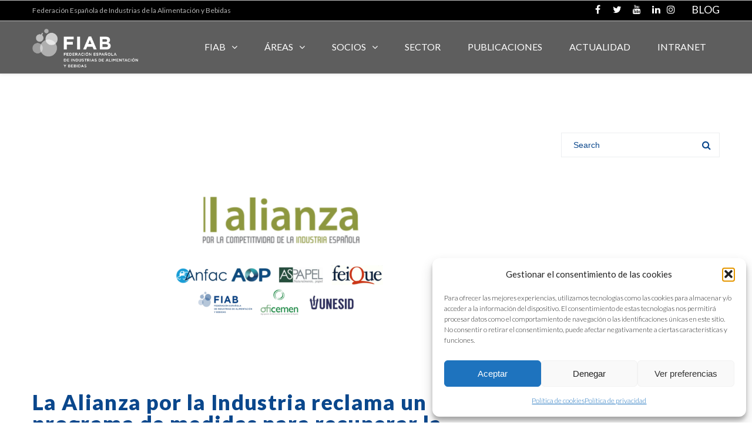

--- FILE ---
content_type: text/html; charset=UTF-8
request_url: https://fiab.es/la-alianza-por-la-industria-reclama-un-programa-de-medidas-para-recuperar-la-actividad-economica/
body_size: 30283
content:
<!DOCTYPE html>

<html lang="es">
<head>
<meta http-equiv="x-ua-compatible" content="IE=Edge"/>
<meta charset="UTF-8" />
<meta name="viewport" content="width=device-width,initial-scale=1.0" />
<title>
La Alianza por la Industria reclama un programa de medidas para recuperar la actividad económica | FIAB</title>
<link rel="shortcut icon" href="https://fiab.es/wp-content/uploads/2020/02/favicon-1.jpg"/>
<script>
mixajaxurl = "https://fiab.es/wp-admin/admin-ajax.php";
</script>
<!-- html5.js for IE less than 9 -->
<!--[if lt IE 9]>
<script src="https://fiab.es/wp-content/themes/thefox/js/html5.js"></script>
<![endif]-->
<!-- css3-mediaqueries.js for IE less than 9 -->
<!--[if lt IE 9]>
<script src="https://fiab.es/wp-content/themes/thefox/js/css3-mediaqueries.js"></script>
<![endif]-->
<style>
.bootstrap-wrapper .navbar-inverse{background-color:#222 !important}
.bootstrap-wrapper .navbar-inverse{border-color:#222 !important}
.bootstrap-wrapper .navbar-inverse .navbar-nav > li > a, .show_search{color:#ffffff !important}
.bootstrap-wrapper .btn-primary, .label-primary,.ldd_listing_pagination a,.social-meta .fa {
    color: #ffffff !important;
    background-color: #3bafda !important;
    border-color: #3bafda !important;
}
.social-meta .fa {
	color: #3bafda !important;
    background-color: #ffffff !important;
    border-color: #ffffff !important;
}
.social-meta .fa:hover, .grid_socials .fa:hover{color: #0a478c !important;}
.listing-meta .fa{color:#3bafda !important}
.bootstrap-wrapper .btn-primary:hover,.ldd_listing_pagination .current,.ldd_listing_pagination a:hover {
    
    background-color: #0a478c !important;
    border-color: #0a478c !important;
}
#navbar-directory{border:none !important}
.bootstrap-wrapper  a{color:#337ab7 !important}
.bootstrap-wrapper  a:hover{color:#337ab7 !important}
.view_controls .category,.view_controls .listing,.view_controls .grid,.view_controls .compact{text-decoration:underline;}
</style>

	<meta name='robots' content='max-image-preview:large' />
<link rel='dns-prefetch' href='//fonts.googleapis.com' />
<link rel="alternate" type="application/rss+xml" title="FIAB &raquo; Feed" href="https://fiab.es/feed/" />
<link rel="alternate" type="application/rss+xml" title="FIAB &raquo; Feed de los comentarios" href="https://fiab.es/comments/feed/" />
<link rel="alternate" type="text/calendar" title="FIAB &raquo; iCal Feed" href="https://fiab.es/events/?ical=1" />
<!-- Simple Analytics by Theme Blvd -->
<script type="text/plain" data-service="google-analytics" data-category="statistics">

	(function(i,s,o,g,r,a,m){i['GoogleAnalyticsObject']=r;i[r]=i[r]||function(){
		(i[r].q=i[r].q||[]).push(arguments)},i[r].l=1*new Date();a=s.createElement(o),
		m=s.getElementsByTagName(o)[0];a.async=1;a.src=g;m.parentNode.insertBefore(a,m)
	})(window,document,'script','//www.google-analytics.com/analytics.js','ga');

	ga('create', 'UA-125982617-1', 'auto');
	ga('send', 'pageview');

</script>
<link rel="alternate" title="oEmbed (JSON)" type="application/json+oembed" href="https://fiab.es/wp-json/oembed/1.0/embed?url=https%3A%2F%2Ffiab.es%2Fla-alianza-por-la-industria-reclama-un-programa-de-medidas-para-recuperar-la-actividad-economica%2F" />
<link rel="alternate" title="oEmbed (XML)" type="text/xml+oembed" href="https://fiab.es/wp-json/oembed/1.0/embed?url=https%3A%2F%2Ffiab.es%2Fla-alianza-por-la-industria-reclama-un-programa-de-medidas-para-recuperar-la-actividad-economica%2F&#038;format=xml" />
<style id='wp-img-auto-sizes-contain-inline-css' type='text/css'>
img:is([sizes=auto i],[sizes^="auto," i]){contain-intrinsic-size:3000px 1500px}
/*# sourceURL=wp-img-auto-sizes-contain-inline-css */
</style>
<link rel='stylesheet' id='lddlite-bootstrap-css' href='https://fiab.es/wp-content/plugins/ldd-directory-lite/public/css/ldd_bootstrap.css' type='text/css' media='all' />
<link rel='stylesheet' id='chosen-css' href='https://fiab.es/wp-content/plugins/ldd-directory-lite/public/plugins/chosen/chosen.css' type='text/css' media='all' />
<link rel='stylesheet' id='dashicons-css' href='https://fiab.es/wp-includes/css/dashicons.min.css' type='text/css' media='all' />
<link rel='stylesheet' id='thickbox-css' href='https://fiab.es/wp-includes/js/thickbox/thickbox.css' type='text/css' media='all' />
<style id='wp-emoji-styles-inline-css' type='text/css'>

	img.wp-smiley, img.emoji {
		display: inline !important;
		border: none !important;
		box-shadow: none !important;
		height: 1em !important;
		width: 1em !important;
		margin: 0 0.07em !important;
		vertical-align: -0.1em !important;
		background: none !important;
		padding: 0 !important;
	}
/*# sourceURL=wp-emoji-styles-inline-css */
</style>
<link rel='stylesheet' id='wp-block-library-css' href='https://fiab.es/wp-includes/css/dist/block-library/style.min.css' type='text/css' media='all' />
<style id='global-styles-inline-css' type='text/css'>
:root{--wp--preset--aspect-ratio--square: 1;--wp--preset--aspect-ratio--4-3: 4/3;--wp--preset--aspect-ratio--3-4: 3/4;--wp--preset--aspect-ratio--3-2: 3/2;--wp--preset--aspect-ratio--2-3: 2/3;--wp--preset--aspect-ratio--16-9: 16/9;--wp--preset--aspect-ratio--9-16: 9/16;--wp--preset--color--black: #000000;--wp--preset--color--cyan-bluish-gray: #abb8c3;--wp--preset--color--white: #ffffff;--wp--preset--color--pale-pink: #f78da7;--wp--preset--color--vivid-red: #cf2e2e;--wp--preset--color--luminous-vivid-orange: #ff6900;--wp--preset--color--luminous-vivid-amber: #fcb900;--wp--preset--color--light-green-cyan: #7bdcb5;--wp--preset--color--vivid-green-cyan: #00d084;--wp--preset--color--pale-cyan-blue: #8ed1fc;--wp--preset--color--vivid-cyan-blue: #0693e3;--wp--preset--color--vivid-purple: #9b51e0;--wp--preset--gradient--vivid-cyan-blue-to-vivid-purple: linear-gradient(135deg,rgb(6,147,227) 0%,rgb(155,81,224) 100%);--wp--preset--gradient--light-green-cyan-to-vivid-green-cyan: linear-gradient(135deg,rgb(122,220,180) 0%,rgb(0,208,130) 100%);--wp--preset--gradient--luminous-vivid-amber-to-luminous-vivid-orange: linear-gradient(135deg,rgb(252,185,0) 0%,rgb(255,105,0) 100%);--wp--preset--gradient--luminous-vivid-orange-to-vivid-red: linear-gradient(135deg,rgb(255,105,0) 0%,rgb(207,46,46) 100%);--wp--preset--gradient--very-light-gray-to-cyan-bluish-gray: linear-gradient(135deg,rgb(238,238,238) 0%,rgb(169,184,195) 100%);--wp--preset--gradient--cool-to-warm-spectrum: linear-gradient(135deg,rgb(74,234,220) 0%,rgb(151,120,209) 20%,rgb(207,42,186) 40%,rgb(238,44,130) 60%,rgb(251,105,98) 80%,rgb(254,248,76) 100%);--wp--preset--gradient--blush-light-purple: linear-gradient(135deg,rgb(255,206,236) 0%,rgb(152,150,240) 100%);--wp--preset--gradient--blush-bordeaux: linear-gradient(135deg,rgb(254,205,165) 0%,rgb(254,45,45) 50%,rgb(107,0,62) 100%);--wp--preset--gradient--luminous-dusk: linear-gradient(135deg,rgb(255,203,112) 0%,rgb(199,81,192) 50%,rgb(65,88,208) 100%);--wp--preset--gradient--pale-ocean: linear-gradient(135deg,rgb(255,245,203) 0%,rgb(182,227,212) 50%,rgb(51,167,181) 100%);--wp--preset--gradient--electric-grass: linear-gradient(135deg,rgb(202,248,128) 0%,rgb(113,206,126) 100%);--wp--preset--gradient--midnight: linear-gradient(135deg,rgb(2,3,129) 0%,rgb(40,116,252) 100%);--wp--preset--font-size--small: 13px;--wp--preset--font-size--medium: 20px;--wp--preset--font-size--large: 36px;--wp--preset--font-size--x-large: 42px;--wp--preset--spacing--20: 0.44rem;--wp--preset--spacing--30: 0.67rem;--wp--preset--spacing--40: 1rem;--wp--preset--spacing--50: 1.5rem;--wp--preset--spacing--60: 2.25rem;--wp--preset--spacing--70: 3.38rem;--wp--preset--spacing--80: 5.06rem;--wp--preset--shadow--natural: 6px 6px 9px rgba(0, 0, 0, 0.2);--wp--preset--shadow--deep: 12px 12px 50px rgba(0, 0, 0, 0.4);--wp--preset--shadow--sharp: 6px 6px 0px rgba(0, 0, 0, 0.2);--wp--preset--shadow--outlined: 6px 6px 0px -3px rgb(255, 255, 255), 6px 6px rgb(0, 0, 0);--wp--preset--shadow--crisp: 6px 6px 0px rgb(0, 0, 0);}:where(.is-layout-flex){gap: 0.5em;}:where(.is-layout-grid){gap: 0.5em;}body .is-layout-flex{display: flex;}.is-layout-flex{flex-wrap: wrap;align-items: center;}.is-layout-flex > :is(*, div){margin: 0;}body .is-layout-grid{display: grid;}.is-layout-grid > :is(*, div){margin: 0;}:where(.wp-block-columns.is-layout-flex){gap: 2em;}:where(.wp-block-columns.is-layout-grid){gap: 2em;}:where(.wp-block-post-template.is-layout-flex){gap: 1.25em;}:where(.wp-block-post-template.is-layout-grid){gap: 1.25em;}.has-black-color{color: var(--wp--preset--color--black) !important;}.has-cyan-bluish-gray-color{color: var(--wp--preset--color--cyan-bluish-gray) !important;}.has-white-color{color: var(--wp--preset--color--white) !important;}.has-pale-pink-color{color: var(--wp--preset--color--pale-pink) !important;}.has-vivid-red-color{color: var(--wp--preset--color--vivid-red) !important;}.has-luminous-vivid-orange-color{color: var(--wp--preset--color--luminous-vivid-orange) !important;}.has-luminous-vivid-amber-color{color: var(--wp--preset--color--luminous-vivid-amber) !important;}.has-light-green-cyan-color{color: var(--wp--preset--color--light-green-cyan) !important;}.has-vivid-green-cyan-color{color: var(--wp--preset--color--vivid-green-cyan) !important;}.has-pale-cyan-blue-color{color: var(--wp--preset--color--pale-cyan-blue) !important;}.has-vivid-cyan-blue-color{color: var(--wp--preset--color--vivid-cyan-blue) !important;}.has-vivid-purple-color{color: var(--wp--preset--color--vivid-purple) !important;}.has-black-background-color{background-color: var(--wp--preset--color--black) !important;}.has-cyan-bluish-gray-background-color{background-color: var(--wp--preset--color--cyan-bluish-gray) !important;}.has-white-background-color{background-color: var(--wp--preset--color--white) !important;}.has-pale-pink-background-color{background-color: var(--wp--preset--color--pale-pink) !important;}.has-vivid-red-background-color{background-color: var(--wp--preset--color--vivid-red) !important;}.has-luminous-vivid-orange-background-color{background-color: var(--wp--preset--color--luminous-vivid-orange) !important;}.has-luminous-vivid-amber-background-color{background-color: var(--wp--preset--color--luminous-vivid-amber) !important;}.has-light-green-cyan-background-color{background-color: var(--wp--preset--color--light-green-cyan) !important;}.has-vivid-green-cyan-background-color{background-color: var(--wp--preset--color--vivid-green-cyan) !important;}.has-pale-cyan-blue-background-color{background-color: var(--wp--preset--color--pale-cyan-blue) !important;}.has-vivid-cyan-blue-background-color{background-color: var(--wp--preset--color--vivid-cyan-blue) !important;}.has-vivid-purple-background-color{background-color: var(--wp--preset--color--vivid-purple) !important;}.has-black-border-color{border-color: var(--wp--preset--color--black) !important;}.has-cyan-bluish-gray-border-color{border-color: var(--wp--preset--color--cyan-bluish-gray) !important;}.has-white-border-color{border-color: var(--wp--preset--color--white) !important;}.has-pale-pink-border-color{border-color: var(--wp--preset--color--pale-pink) !important;}.has-vivid-red-border-color{border-color: var(--wp--preset--color--vivid-red) !important;}.has-luminous-vivid-orange-border-color{border-color: var(--wp--preset--color--luminous-vivid-orange) !important;}.has-luminous-vivid-amber-border-color{border-color: var(--wp--preset--color--luminous-vivid-amber) !important;}.has-light-green-cyan-border-color{border-color: var(--wp--preset--color--light-green-cyan) !important;}.has-vivid-green-cyan-border-color{border-color: var(--wp--preset--color--vivid-green-cyan) !important;}.has-pale-cyan-blue-border-color{border-color: var(--wp--preset--color--pale-cyan-blue) !important;}.has-vivid-cyan-blue-border-color{border-color: var(--wp--preset--color--vivid-cyan-blue) !important;}.has-vivid-purple-border-color{border-color: var(--wp--preset--color--vivid-purple) !important;}.has-vivid-cyan-blue-to-vivid-purple-gradient-background{background: var(--wp--preset--gradient--vivid-cyan-blue-to-vivid-purple) !important;}.has-light-green-cyan-to-vivid-green-cyan-gradient-background{background: var(--wp--preset--gradient--light-green-cyan-to-vivid-green-cyan) !important;}.has-luminous-vivid-amber-to-luminous-vivid-orange-gradient-background{background: var(--wp--preset--gradient--luminous-vivid-amber-to-luminous-vivid-orange) !important;}.has-luminous-vivid-orange-to-vivid-red-gradient-background{background: var(--wp--preset--gradient--luminous-vivid-orange-to-vivid-red) !important;}.has-very-light-gray-to-cyan-bluish-gray-gradient-background{background: var(--wp--preset--gradient--very-light-gray-to-cyan-bluish-gray) !important;}.has-cool-to-warm-spectrum-gradient-background{background: var(--wp--preset--gradient--cool-to-warm-spectrum) !important;}.has-blush-light-purple-gradient-background{background: var(--wp--preset--gradient--blush-light-purple) !important;}.has-blush-bordeaux-gradient-background{background: var(--wp--preset--gradient--blush-bordeaux) !important;}.has-luminous-dusk-gradient-background{background: var(--wp--preset--gradient--luminous-dusk) !important;}.has-pale-ocean-gradient-background{background: var(--wp--preset--gradient--pale-ocean) !important;}.has-electric-grass-gradient-background{background: var(--wp--preset--gradient--electric-grass) !important;}.has-midnight-gradient-background{background: var(--wp--preset--gradient--midnight) !important;}.has-small-font-size{font-size: var(--wp--preset--font-size--small) !important;}.has-medium-font-size{font-size: var(--wp--preset--font-size--medium) !important;}.has-large-font-size{font-size: var(--wp--preset--font-size--large) !important;}.has-x-large-font-size{font-size: var(--wp--preset--font-size--x-large) !important;}
/*# sourceURL=global-styles-inline-css */
</style>

<style id='classic-theme-styles-inline-css' type='text/css'>
/*! This file is auto-generated */
.wp-block-button__link{color:#fff;background-color:#32373c;border-radius:9999px;box-shadow:none;text-decoration:none;padding:calc(.667em + 2px) calc(1.333em + 2px);font-size:1.125em}.wp-block-file__button{background:#32373c;color:#fff;text-decoration:none}
/*# sourceURL=/wp-includes/css/classic-themes.min.css */
</style>
<link rel='stylesheet' id='contact-form-7-css' href='https://fiab.es/wp-content/plugins/contact-form-7/includes/css/styles.css' type='text/css' media='all' />
<style id='woocommerce-inline-inline-css' type='text/css'>
.woocommerce form .form-row .required { visibility: visible; }
/*# sourceURL=woocommerce-inline-inline-css */
</style>
<link rel='stylesheet' id='ppress-frontend-css' href='https://fiab.es/wp-content/plugins/wp-user-avatar/assets/css/frontend.min.css' type='text/css' media='all' />
<link rel='stylesheet' id='ppress-flatpickr-css' href='https://fiab.es/wp-content/plugins/wp-user-avatar/assets/flatpickr/flatpickr.min.css' type='text/css' media='all' />
<link rel='stylesheet' id='ppress-select2-css' href='https://fiab.es/wp-content/plugins/wp-user-avatar/assets/select2/select2.min.css' type='text/css' media='all' />
<link rel='stylesheet' id='cmplz-general-css' href='https://fiab.es/wp-content/plugins/complianz-gdpr/assets/css/cookieblocker.min.css' type='text/css' media='all' />
<link rel='stylesheet' id='yith_wcas_frontend-css' href='https://fiab.es/wp-content/plugins/yith-woocommerce-ajax-search-premium/assets/css/yith_wcas_ajax_search.css' type='text/css' media='all' />
<style id='yith_wcas_frontend-inline-css' type='text/css'>

                .autocomplete-suggestion{
                    padding-right: 20px;
                }
                .woocommerce .autocomplete-suggestion  span.yith_wcas_result_on_sale,
                .autocomplete-suggestion  span.yith_wcas_result_on_sale{
                        background: #7eb742;
                        color: #ffffff
                }
                .woocommerce .autocomplete-suggestion  span.yith_wcas_result_outofstock,
                .autocomplete-suggestion  span.yith_wcas_result_outofstock{
                        background: #7a7a7a;
                        color: #ffffff
                }
                .woocommerce .autocomplete-suggestion  span.yith_wcas_result_featured,
                .autocomplete-suggestion  span.yith_wcas_result_featured{
                        background: #c0392b;
                        color: #ffffff
                }
                .autocomplete-suggestion img{
                    width: 50px;
                }
                .autocomplete-suggestion .yith_wcas_result_content .title{
                    color: #004b91;
                }
                .autocomplete-suggestion{
                                    min-height: 60px;
                                }
/*# sourceURL=yith_wcas_frontend-inline-css */
</style>
<link rel='stylesheet' id='style-css' href='https://fiab.es/wp-content/themes/thefox/style.css' type='text/css' media='all' />
<link rel='stylesheet' id='style_end-css' href='https://fiab.es/wp-content/themes/thefox/style_end.css' type='text/css' media='all' />
<link rel='stylesheet' id='googlefonts-css' href='https://fonts.googleapis.com/css?family=Lato%3A100%2C300%2C400%2C600%2C700%2C900%7COpen+Sans%3A700%2C300%2C600%2C400%7CRaleway%3A900%7CPlayfair+Display%7C&#038;ver=6.9' type='text/css' media='all' />
<link rel='stylesheet' id='rd_woocommerce-css' href='https://fiab.es/wp-content/themes/thefox/css/woocommerce.css' type='text/css' media='all' />
<link rel='stylesheet' id='media-queries-css' href='https://fiab.es/wp-content/themes/thefox/media-queries_wide.css' type='text/css' media='all' />
<link rel='stylesheet' id='rgs-css' href='https://fiab.es/wp-content/themes/thefox/css/rgs.css' type='text/css' media='all' />
<link rel='stylesheet' id='css3_animations-css' href='https://fiab.es/wp-content/themes/thefox/css/animations.css' type='text/css' media='all' />
<link rel='stylesheet' id='flexslidercss-css' href='https://fiab.es/wp-content/themes/thefox/includes/Flexslider/flexslider.css' type='text/css' media='all' />
<link rel='stylesheet' id='font-awesome-thefox-css' href='https://fiab.es/wp-content/themes/thefox/css/font-awesome.css' type='text/css' media='all' />
<link rel='stylesheet' id='moon-css' href='https://fiab.es/wp-content/themes/thefox/css/moon.css' type='text/css' media='all' />
<link rel='stylesheet' id='elegant-css' href='https://fiab.es/wp-content/themes/thefox/css/elegant.css' type='text/css' media='all' />
<link rel='stylesheet' id='prettyphotocss-css' href='https://fiab.es/wp-content/themes/thefox/includes/prettyPhoto/css/prettyPhoto.css' type='text/css' media='all' />
<link rel='stylesheet' id='zilla-likes-css' href='https://fiab.es/wp-content/themes/thefox/includes/zilla-likes/styles/zilla-likes.css' type='text/css' media='all' />
<link rel='stylesheet' id='js_composer_front-css' href='https://fiab.es/wp-content/themes/thefox/css/thefox_js_composer.css' type='text/css' media='all' />
<link rel='stylesheet' id='dflip-style-css' href='https://fiab.es/wp-content/plugins/3d-flipbook-dflip-lite/assets/css/dflip.min.css' type='text/css' media='all' />
<link rel='stylesheet' id='my-calendar-lists-css' href='https://fiab.es/wp-content/plugins/my-calendar/css/list-presets.css' type='text/css' media='all' />
<link rel='stylesheet' id='my-calendar-reset-css' href='https://fiab.es/wp-content/plugins/my-calendar/css/reset.css' type='text/css' media='all' />
<link rel='stylesheet' id='my-calendar-style-css' href='https://fiab.es/wp-content/plugins/my-calendar/styles/twentyfourteen.css' type='text/css' media='all' />
<style id='my-calendar-style-inline-css' type='text/css'>

/* Styles by My Calendar - Joe Dolson https://www.joedolson.com/ */

.my-calendar-modal .event-title svg { background-color: #dd9933; padding: 3px; }
.mc-main .mc_idi .event-title, .mc-main .mc_idi .event-title a { background: #dd9933 !important; color: #000000 !important; }
.mc-main .mc_idi .event-title button { background: #dd9933 !important; color: #000000 !important; }
.mc-main span.mc_idi { color: #dd9933; }
.mc-main .mc_idi .event-title a:hover, .mc-main .mc_idi .event-title a:focus { background: #ffcc66 !important;}
.mc-main .mc_idi .event-title button:hover, .mc-main .mc_idi .event-title button:focus { background: #ffcc66 !important;}
.mc-main, .mc-event, .my-calendar-modal, .my-calendar-modal-overlay, .mc-event-list {--primary-dark: #313233; --primary-light: #fff; --secondary-light: #fff; --secondary-dark: #000; --highlight-dark: #666; --highlight-light: #efefef; --close-button: #b32d2e; --search-highlight-bg: #f5e6ab; --main-background: transparent; --main-color: inherit; --navbar-background: transparent; --nav-button-bg: #fff; --nav-button-color: #313233; --nav-button-border: #313233; --nav-input-border: #313233; --nav-input-background: #fff; --nav-input-color: #313233; --grid-cell-border: #0000001f; --grid-header-border: #313233; --grid-header-color: #313233; --grid-weekend-color: #313233; --grid-header-bg: transparent; --grid-weekend-bg: transparent; --grid-cell-background: transparent; --current-day-border: #313233; --current-day-color: #313233; --current-day-bg: transparent; --date-has-events-bg: #313233; --date-has-events-color: #f6f7f7; --calendar-heading: clamp( 1.125rem, 24px, 2.5rem ); --event-title: clamp( 1.25rem, 24px, 2.5rem ); --grid-date: 16px; --grid-date-heading: clamp( .75rem, 16px, 1.5rem ); --modal-title: 1.5rem; --navigation-controls: clamp( .75rem, 16px, 1.5rem ); --card-heading: 1.125rem; --list-date: 1.25rem; --author-card: clamp( .75rem, 14px, 1.5rem); --single-event-title: clamp( 1.25rem, 24px, 2.5rem ); --mini-time-text: clamp( .75rem, 14px 1.25rem ); --list-event-date: 1.25rem; --list-event-title: 1.2rem; --grid-max-width: 1260px; --main-margin: 0 auto; --list-preset-border-color: #000000; --list-preset-stripe-background: rgba( 0,0,0,.04 ); --list-preset-date-badge-background: #000; --list-preset-date-badge-color: #fff; --list-preset-background: transparent; --category-mc_idi: #dd9933; }
/*# sourceURL=my-calendar-style-inline-css */
</style>
<link rel='stylesheet' id='photonic-slider-css' href='https://fiab.es/wp-content/plugins/photonic/include/ext/splide/splide.min.css' type='text/css' media='all' />
<link rel='stylesheet' id='photonic-lightbox-css' href='https://fiab.es/wp-content/plugins/photonic/include/ext/baguettebox/baguettebox.min.css' type='text/css' media='all' />
<link rel='stylesheet' id='photonic-css' href='https://fiab.es/wp-content/plugins/photonic/include/css/front-end/core/photonic.min.css' type='text/css' media='all' />
<style id='photonic-inline-css' type='text/css'>
/* Retrieved from saved CSS */
.photonic-panel { background:  rgb(17,17,17)  !important;

	border-top: none;
	border-right: none;
	border-bottom: none;
	border-left: none;
 }
.photonic-flickr-stream .photonic-pad-photosets { margin: 15px; }
.photonic-flickr-stream .photonic-pad-galleries { margin: 15px; }
.photonic-flickr-stream .photonic-pad-photos { padding: 5px 10px; }
.photonic-google-stream .photonic-pad-photos { padding: 5px 10px; }
.photonic-zenfolio-stream .photonic-pad-photos { padding: 5px 10px; }
.photonic-zenfolio-stream .photonic-pad-photosets { margin: 5px 10px; }
.photonic-smug-stream .photonic-pad-albums { margin: 10px; }
.photonic-smug-stream .photonic-pad-photos { padding: 5px 10px; }
.photonic-random-layout .photonic-thumb { padding: 2px}
.photonic-masonry-layout .photonic-thumb { padding: 2px}
.photonic-mosaic-layout .photonic-thumb { padding: 2px}

/*# sourceURL=photonic-inline-css */
</style>
<link rel='stylesheet' id='redux-google-fonts-rd_data-css' href='https://fonts.googleapis.com/css?family=Lato%3A300%2C400%2C700&#038;ver=1696238124' type='text/css' media='all' />
<script type="text/javascript" src="https://fiab.es/wp-includes/js/jquery/jquery.min.js" id="jquery-core-js"></script>
<script type="text/javascript" src="https://fiab.es/wp-includes/js/jquery/jquery-migrate.min.js" id="jquery-migrate-js"></script>
<script type="text/javascript" src="https://fiab.es/wp-content/plugins/ldd-directory-lite/public/js/bootstrap.min.js" id="lddlite-bootstrap-js"></script>
<script type="text/javascript" src="https://fiab.es/wp-content/plugins/ldd-directory-lite/public/plugins/chosen/chosen.jquery.min.js" id="chosen-js"></script>
<script type="text/javascript" src="//fiab.es/wp-content/plugins/revslider/sr6/assets/js/rbtools.min.js" async id="tp-tools-js"></script>
<script type="text/javascript" src="//fiab.es/wp-content/plugins/revslider/sr6/assets/js/rs6.min.js" async id="revmin-js"></script>
<script type="text/javascript" src="https://fiab.es/wp-content/plugins/woocommerce/assets/js/jquery-blockui/jquery.blockUI.min.js" id="wc-jquery-blockui-js" defer="defer" data-wp-strategy="defer"></script>
<script type="text/javascript" src="https://fiab.es/wp-content/plugins/woocommerce/assets/js/js-cookie/js.cookie.min.js" id="wc-js-cookie-js" defer="defer" data-wp-strategy="defer"></script>
<script type="text/javascript" id="woocommerce-js-extra">
/* <![CDATA[ */
var woocommerce_params = {"ajax_url":"/wp-admin/admin-ajax.php","wc_ajax_url":"/?wc-ajax=%%endpoint%%","i18n_password_show":"Mostrar contrase\u00f1a","i18n_password_hide":"Ocultar contrase\u00f1a"};
//# sourceURL=woocommerce-js-extra
/* ]]> */
</script>
<script type="text/javascript" src="https://fiab.es/wp-content/plugins/woocommerce/assets/js/frontend/woocommerce.min.js" id="woocommerce-js" defer="defer" data-wp-strategy="defer"></script>
<script type="text/javascript" src="https://fiab.es/wp-content/plugins/wp-user-avatar/assets/flatpickr/flatpickr.min.js" id="ppress-flatpickr-js"></script>
<script type="text/javascript" src="https://fiab.es/wp-content/plugins/wp-user-avatar/assets/select2/select2.min.js" id="ppress-select2-js"></script>
<script></script><link rel="https://api.w.org/" href="https://fiab.es/wp-json/" /><link rel="alternate" title="JSON" type="application/json" href="https://fiab.es/wp-json/wp/v2/posts/10738" /><link rel="canonical" href="https://fiab.es/la-alianza-por-la-industria-reclama-un-programa-de-medidas-para-recuperar-la-actividad-economica/" />
<meta name="tec-api-version" content="v1"><meta name="tec-api-origin" content="https://fiab.es"><link rel="alternate" href="https://fiab.es/wp-json/tribe/events/v1/" />			<style>.cmplz-hidden {
					display: none !important;
				}</style><!-- Custom Styling -->
<style type="text/css">
#logo_img img{max-width:180px;}.cl_before_logo{margin-right:120px;}.cl_after_logo{margin-left:120px;}.nav_type_9_c #logo_img, .nav_type_9_c .logo_text{margin-left:-90px;}.nav_type_9_c #logo_img,.nav_type_9_c .logo_text{min-width:180px;}#mobile-menu{background:#222533}#mobile-menu ul ul,#mobile-menu #rd_wpml #lang_sel ul ul{background:#2e3244;}#mobile-menu ul ul ul{background:#35384d;}#mobile-menu .mobile-ul-open > a{color:#FCB614}#mobile-menu .mobile-ul-open:after{color:#FCB614 !important;}#mobile-menu .current_page_item{ background:#191b26;}#mobile-menu .current_page_item > a { border-left:2px solid #FCB614;}#mobile-menu ul li a,#mobile-menu #rd_wpml #lang_sel a{color:#ffffff}#mobile-menu .menu-item-has-children:after{color:#5a5d6b;}#mobile-menu ul li li li a{color:#69708f}#mobile-menu ul ul .menu-item-has-children:after{color:#5d637d;}#mobile_menu_search #search input[type=text]{background:#191b26 !important; color:#69708f;}#mobile_menu_search #search input[type=submit]{color:#69708f;}#top_bar,#rd_wpml #lang_sel ul ul{background:#000000;}.topbar_type_1,.topbar_type_1 a,.topbar_type_1 #rd_wpml #lang_sel a{color:#ffffff;}.topbar_type_1 strong,.topbar_type_1 .topbar_woocommerce_login.type1 .topbar_sign_in,.topbar_type_1 .topbar_woocommerce_login.type1 .topbar_register,.topbar_type_1 .topbar_woocommerce_login.type1 .topbar_signed_in,.topbar_type_1 #rd_wpml #lang_sel li li a:hover{color:#fcb614;}.topbar_type_1 .top_email:before,.topbar_type_1 .top_phone:before,.topbar_type_1 .top_text:before{color:transparent;}.topbar_type_1 .top_email,.topbar_type_1 .top_phone,.topbar_type_1 #header_socials,.topbar_type_1 .header_current_cart{border-right:1px solid #c1c1c1; padding-right:20px; padding-left:20px;}.topbar_type_1 .topbar_woocommerce_login{border-right:1px solid #c1c1c1; border-left:1px solid #c1c1c1; padding-right:20px; padding-left:20px;}.topbar_type_1 #rd_wpml,.topbar_type_1 .top_bar_menu{border-right:1px solid #c1c1c1;}.topbar_type_1 .wrapper > div:first-child {border-left:1px solid #c1c1c1;}.topbar_type_1 .topbar_woocommerce_login.type1 .topbar_register{ border:1px solid #c1c1c1; border-bottom:2px solid #c1c1c1}.topbar_type_1 .topbar_woocommerce_login.type2 .topbar_register{ border:1px solid #ffffff; background:#ffffff; color:#000000;}.topbar_type_1 .topbar_woocommerce_login.type2 .topbar_sign_in,.topbar_type_1 .topbar_woocommerce_login.type2 .topbar_signed_in{ border:1px solid #ffffff;}.topbar_type_1 #header_socials a:hover{ color:#fcb614;}.topbar_type_2,.topbar_type_2 a,.topbar_type_2 #rd_wpml #lang_sel a{color:#ffffff;}.topbar_type_2 strong,.topbar_type_2 .topbar_woocommerce_login.type1 .topbar_sign_in,.topbar_type_2 .topbar_woocommerce_login.type1 .topbar_register,.topbar_type_2 .topbar_woocommerce_login.type1 .topbar_signed_in,.topbar_type_2 #rd_wpml #lang_sel li li a:hover{color:#fcb614;}.topbar_type_2 .top_email:before,.topbar_type_2 .top_phone:before,.topbar_type_2 .top_text:before{color:transparent;}.topbar_type_2 .top_email,.topbar_type_2 .top_phone,.topbar_type_2 #header_socials,.topbar_type_2 .header_current_cart{border-right:1px solid #c1c1c1; padding-right:20px; padding-left:20px;}.topbar_type_2 .topbar_woocommerce_login{border-right:1px solid #c1c1c1; border-left:1px solid #c1c1c1; padding-right:20px; padding-left:20px;}.topbar_type_2 { border-top:5px solid #c1c1c1;}.topbar_type_2 #rd_wpml,.topbar_type_2 .top_bar_menu{border-right:1px solid #c1c1c1;}.topbar_type_2 .wrapper > div:first-child {border-left:1px solid #c1c1c1;}.topbar_type_2 .topbar_woocommerce_login.type1 .topbar_register{ border:1px solid #c1c1c1; border-bottom:2px solid #c1c1c1}.topbar_type_2 .topbar_woocommerce_login.type2 .topbar_register{ border:1px solid #ffffff; background:#ffffff; color:#000000;}.topbar_type_2 .topbar_woocommerce_login.type2 .topbar_sign_in,.topbar_type_2 .topbar_woocommerce_login.type2 .topbar_signed_in{ border:1px solid #ffffff;}.topbar_type_2 #header_socials a:hover{ color:#fcb614;}.topbar_type_3,.topbar_type_3 a,.topbar_type_3 #rd_wpml #lang_sel a{color:#ffffff;}.topbar_type_3 strong,.topbar_type_3 .topbar_woocommerce_login.type1 .topbar_sign_in,.topbar_type_3 .topbar_woocommerce_login.type1 .topbar_register,.topbar_type_3 .topbar_woocommerce_login.type1 .topbar_signed_in,.topbar_type_3 #rd_wpml #lang_sel li li a:hover{color:#fcb614;}.topbar_type_3 .top_email:before,.topbar_type_3 .top_phone:before,.topbar_type_3 .top_text:before{color:transparent;}.topbar_type_2 { border-top:5px solid #c1c1c1;}.topbar_type_3 .topbar_woocommerce_login.type1 .topbar_register{ border:1px solid #c1c1c1; border-bottom:2px solid #c1c1c1}.topbar_type_3 .topbar_woocommerce_login.type2 .topbar_register{ border:1px solid #ffffff; background:#ffffff; color:#000000;}.topbar_type_3 .topbar_woocommerce_login.type2 .topbar_sign_in,.topbar_type_3 .topbar_woocommerce_login.type2 .topbar_signed_in{ border:1px solid #ffffff;}.topbar_type_3 #header_socials a:hover{ color:#fcb614;}.topbar_type_4,.topbar_type_4 a,.topbar_type_4 #rd_wpml #lang_sel a{color:#ffffff;}.topbar_type_4 strong,.topbar_type_4 .topbar_woocommerce_login.type1 .topbar_sign_in,.topbar_type_4 .topbar_woocommerce_login.type1 .topbar_register,.topbar_type_4 .topbar_woocommerce_login.type1 .topbar_signed_in,.topbar_type_4 #rd_wpml #lang_sel li li a:hover{color:#fcb614;}.topbar_type_4 .top_email:before,.topbar_type_4 .top_phone:before,.topbar_type_4 .top_text:before{color:transparent;}.topbar_type_4 { border-top:5px solid #c1c1c1;}.topbar_type_4 .topbar_woocommerce_login.type1 .topbar_register{ border:1px solid #c1c1c1; border-bottom:2px solid #c1c1c1}.topbar_type_4 .topbar_woocommerce_login.type2 .topbar_register{ border:1px solid #ffffff; background:#ffffff; color:#000000;}.topbar_type_4 .topbar_woocommerce_login.type2 .topbar_sign_in,.topbar_type_4 .topbar_woocommerce_login.type2 .topbar_signed_in{ border:1px solid #ffffff;}.topbar_type_4 #header_socials a:hover{ color:#fcb614;}.topbar_type_5,.topbar_type_5 a,.topbar_type_5 #rd_wpml #lang_sel a{color:#ffffff;}.topbar_type_5 strong,.topbar_type_5 .topbar_woocommerce_login.type1 .topbar_sign_in,.topbar_type_5 .topbar_woocommerce_login.type1 .topbar_register,.topbar_type_5 .topbar_woocommerce_login.type1 .topbar_signed_in,.topbar_type_5 #rd_wpml #lang_sel li li a:hover,.topbar_woocommerce_login.type2 .topbar_sign_in:hover,.top_email a:hover{color:#fcb614;}.topbar_type_5 .top_email:before,.topbar_type_5 .top_phone:before,.topbar_type_5 .top_text:before{color:transparent; }.topbar_type_5 .top_email,.topbar_type_5 .top_phone,.topbar_type_5 #header_socials,.topbar_type_5 .header_current_cart{border-right:1px solid #c1c1c1; padding-right:20px; padding-left:20px;}.topbar_type_5 .topbar_woocommerce_login{border-right:1px solid #c1c1c1; border-left:1px solid #c1c1c1; padding-right:20px; padding-left:20px;}.topbar_type_5 .wrapper > div:first-child {border-left:1px solid #c1c1c1;}.topbar_type_5 #rd_wpml,.topbar_type_5 .top_bar_menu{border-right:1px solid #c1c1c1;}.topbar_type_5 { border-top:4px solid #c1c1c1; border-bottom:1px solid #c1c1c1}.topbar_type_5 .topbar_woocommerce_login.type1 .topbar_register{ border:1px solid #c1c1c1; border-bottom:2px solid #c1c1c1}.topbar_type_5 .topbar_woocommerce_login.type2 .topbar_register{ border:1px solid #ffffff; background:#ffffff; color:#000000;}.topbar_type_5 .topbar_woocommerce_login.type2 .topbar_sign_in,.topbar_type_5 .topbar_woocommerce_login.type2 .topbar_signed_in{ border:1px solid #ffffff;}.topbar_type_5 #header_socials a:hover{ color:#fcb614;}.header_current_cart .cart-content-tb.tbi-with-border{border:1px solid #c1c1c1;}.header_current_cart .cart-content-tb.tbi-with-bg{background:#c1c1c1;}.header_current_cart .cart-content-tb:before{color:transparent;}.header_current_cart .cart-content-tb:hover{color:#ffffff;}.nav_type_1 ul li a,.nav_type_2 ul li a,.nav_type_3 ul li a,.nav_type_4 ul li a,.nav_type_5 ul li a,.nav_type_6 ul li a,.nav_type_7 ul li a,.nav_type_8 ul li a,.nav_type_9 ul li a,.nav_type_9_c ul li a,.nav_type_10 ul li a,.nav_type_11 ul li a,.nav_type_12 ul li a,.nav_type_13 ul li a,.nav_type_14 ul li a,.nav_type_15 ul li a,.nav_type_16 ul li a,.nav_type_17 ul li a,.nav_type_18 ul li a,.nav_type_19 ul li a,.nav_type_19_f ul li a{font-family:Lato !important; font-size:16px !important; font-weight:400 !important; }.transparent_header{background:rgba(10,71,140,0.75)!important;}.transparent_header{border-bottom:1px solid rgba(255,255,255,0.25)!important;}header,.mt_menu{background:#000000;}header.transparent_header.opaque_header{background:#000000 !important; border-bottom:none!important;}#nav_button:before,#nav_button_alt:before{color:#ffffff;}.logo_text a{color:#ffffff;}.transparent_header .logo_text a{color:#fff;}.transparent_header.opaque_header .logo_text a{color:#ffffff;}.transparent_header nav > ul > li > a, .transparent_header .cart-content, .transparent_header nav > li.current-menu-item li a, .transparent_header #searchtop_img .fa-search, .transparent_header .header_si a, .transparent_header #nav_button:before {
	color:rgba(0,0,0,0.73)!important;
	}.nav_type_1 nav ul,.nav_type_1 .header_current_cart{background:transparent;}.nav_type_1 ul li a,.nav_type_1 a#searchtop_img{color:#ffffff;}.nav_type_1 nav ul li a:hover,.nav_type_1 > ul > .current-menu-item > a{color:#fcb614; background:transparent;}.nav_type_1 .cart-content:hover,.nav_type_1 #searchtop_img:hover i{color:#fcb614;}header.nav_type_2{border-top:1px solid #c1c1c1;}.nav_type_2 nav ul,.nav_type_2 .header_current_cart{background:transparent;}.nav_type_2 ul li a,.nav_type_2 a#searchtop_img{color:#ffffff;}.nav_type_2 nav ul li a:hover,.nav_type_2 > ul > .current-menu-item > a,.transparent_header.nav_type_2 nav > ul > .current-menu-item > a,.transparent_header.nav_type_2 nav > ul > li > a:hover{color:#fcb614; border-top:3px solid #fcb614; }.nav_type_2 .cart-content:hover,.nav_type_2 #searchtop_img:hover i{color:#fcb614;}header.nav_type_3{border-top:1px solid #c1c1c1;}.nav_type_3 nav ul,.nav_type_3 .header_current_cart{background:transparent;}.nav_type_3 ul li a,.nav_type_3 a#searchtop_img{color:#ffffff;}.nav_type_3 nav ul li a:hover,.nav_type_3 > ul > .current-menu-item > a{color:#fcb614; background:transparent;}.nav_type_3 .cart-content:hover,.nav_type_3 #searchtop_img:hover i{color:#fcb614;}header.nav_type_4{border-top:1px solid #c1c1c1;}.nav_type_4 nav ul,.nav_type_4 .header_current_cart{background:transparent;}.nav_type_4 ul li a,.nav_type_4 a#searchtop_img{color:#ffffff;}.nav_type_4 nav ul li a:hover,.nav_type_4  > ul > .current-menu-item > a{color:#fcb614; background:transparent;}.nav_type_4 .cart-content:hover,.nav_type_4 #searchtop_img:hover i{color:#fcb614;}.nav_type_5 nav ul,.nav_type_5 .header_current_cart{background:transparent;}.nav_type_5 ul li a{color:#ffffff; border-top:5px solid transparent;}.nav_type_5 a#searchtop_img{color:#ffffff;}.nav_type_5 nav ul li a:hover,.nav_type_5 > ul > .current-menu-item > a,.transparent_header.nav_type_5 nav > ul > .current-menu-item > a,.transparent_header.nav_type_5 nav > ul > li > a:hover{color:#fcb614; border-top:5px solid #fcb614 !important; }.nav_type_5 .cart-content:hover,.nav_type_5 #searchtop_img:hover i{color:#fcb614;}.nav_type_6 nav ul,.nav_type_6 .header_current_cart{background:transparent;}.nav_type_6 ul li a{color:#ffffff; border-top:5px solid transparent;}.nav_type_6 a#searchtop_img{color:#ffffff;}.nav_type_6 nav ul li a:hover,.nav_type_6 > ul > .current-menu-item > a,.transparent_header.nav_type_6 nav > ul > .current-menu-item > a,.transparent_header.nav_type_6 nav > ul > li > a:hover{color:#fcb614; border-top:5px solid #fcb614 !important;}.nav_type_6 .cart-content:hover,.nav_type_6 #searchtop_img:hover i{color:#fcb614;}.nav_type_7 nav ul,.nav_type_7 .header_current_cart{background:transparent;}.nav_type_7 ul li a,.nav_type_7 a#searchtop_img{color:#ffffff;}.nav_type_7 nav ul li a:hover,.nav_type_7 > ul > .current-menu-item > a{color:#fcb614; background:transparent;}.nav_type_7 .cart-content:hover,.nav_type_7 #searchtop_img:hover i{color:#fcb614;}header.nav_type_8{border-top:1px solid #c1c1c1;}.nav_type_8 nav ul,.nav_type_8 .header_current_cart{background:transparent;}.nav_type_8 ul li a,.nav_type_8 a#searchtop_img{color:#ffffff;}.nav_type_8 nav ul li a:hover,.nav_type_8 > ul > .current-menu-item > a{color:#fcb614; background:transparent;}.nav_type_8 .cart-content:hover,.nav_type_8 #searchtop_img:hover i{color:#fcb614;}.nav_type_9 nav ul,.nav_type_9 .header_current_cart{background:transparent;}.nav_type_9 ul li a{color:#ffffff; border-top:5px solid rgba(0,0,0,0);}.nav_type_9 a#searchtop_img{color:#ffffff;}.nav_type_9 nav ul li a:hover,.nav_type_9 > ul > .current-menu-item > a,.transparent_header.nav_type_9 nav > ul > .current-menu-item > a,.transparent_header.nav_type_9 nav > ul > li > a:hover{color:#fcb614; border-top:5px solid #fcb614 !important;}.nav_type_9 .cart-content:hover,.nav_type_9 #searchtop_img:hover i{color:#fcb614;}.nav_type_9_c nav ul,.nav_type_9_c .header_current_cart{background:transparent;}.nav_type_9_c ul li a{color:#ffffff; border-top:5px solid rgba(0,0,0,0);}.nav_type_9_c a#searchtop_img{color:#ffffff;}.nav_type_9_c nav ul li a:hover,.nav_type_9_c > ul > .current-menu-item > a,.transparent_header.nav_type_9_c nav > ul > .current-menu-item > a,.transparent_header.nav_type_9_c nav > ul > li > a:hover{color:#fcb614; border-top:5px solid #fcb614 !important;}.nav_type_9_c .header_current_cart,.nav_type_9_c #searchtop{display:none !important;}.nav_type_10 nav ul,.nav_type_10 .header_current_cart{background:transparent;}.nav_type_10 ul li a{color:#ffffff; border-top:5px solid rgba(0,0,0,0);}.nav_type_10 a#searchtop_img{color:#ffffff;}.nav_type_10 nav ul li a:hover,.nav_type_10 > ul > .current-menu-item > a,.transparent_header.nav_type_15 nav > ul > .current-menu-item > a,.transparent_header.nav_type_15 nav > ul > li > a:hover{color:#fcb614; border-top:5px solid #fcb614 !important;}.nav_type_10 .cart-content:hover,.nav_type_10 #searchtop_img:hover i{color:#fcb614;}.nav_type_11 nav ul,.nav_type_11 .header_current_cart{background:transparent;}.nav_type_11 ul li a{color:#ffffff; border:1px solid rgba(0,0,0,0);}.nav_type_11 a#searchtop_img{color:#ffffff;}.nav_type_11 nav ul li a:hover,.nav_type_11 > ul > .current-menu-item > a,.transparent_header.nav_type_11 nav > ul > .current-menu-item > a,.transparent_header.nav_type_11 nav > ul > li > a:hover{color:#fcb614; border:1px solid #fcb614 !important; background:transparent;}.nav_type_11 .cart-content:hover,.nav_type_11 #searchtop_img:hover i{color:#fcb614;}.nav_type_12 nav ul,.nav_type_12 .header_current_cart{background:transparent;}.nav_type_12 ul li a{color:#ffffff; border:2px solid rgba(0,0,0,0);}.nav_type_12 a#searchtop_img{color:#ffffff;}.nav_type_12 nav ul li a:hover,.nav_type_12 > ul > .current-menu-item > a,.transparent_header.nav_type_12 nav > ul > .current-menu-item > a,.transparent_header.nav_type_12 nav > ul > li > a:hover{color:#fcb614; border:2px solid #fcb614 !important; background:transparent;}.nav_type_12 .cart-content:hover,.nav_type_12 #searchtop_img:hover i{color:#fcb614;}header.nav_type_13{border-top:2px solid #c1c1c1;}.nav_type_13 nav ul,.nav_type_13 .header_current_cart{background:transparent;}.nav_type_13 ul li a,.nav_type_13 a#searchtop_img{color:#ffffff;}.nav_type_13 nav ul li a:hover,.nav_type_13 > ul > .current-menu-item > a{color:#fcb614; background:transparent;}.nav_type_13 .cart-content:hover,.nav_type_13 #searchtop_img:hover i{color:#fcb614;}header.nav_type_14{border-top:5px solid #c1c1c1;}.nav_type_14 nav ul,.nav_type_1 .header_current_cart{background:transparent;}.nav_type_14 ul li a,.nav_type_14 a#searchtop_img{color:#ffffff;}.nav_type_14 nav ul li a:hover,.nav_type_14 > ul > .current-menu-item > a{color:#fcb614; background:transparent;}.nav_type_14 .cart-content:hover,.nav_type_14 #searchtop_img:hover i{color:#fcb614;}.header_bottom_nav.transparent_header.opaque_header{background:transparent !important;}header.nav_type_15,.header_bottom_nav.nav_type_15{border-top:1px solid #c1c1c1;}.header_bottom_nav.nav_type_15{background:transparent;}.nav_type_15 ul li a{color:#ffffff; border-right:1px solid #c1c1c1}.nav_type_15 ul li:first-child a{border-left:1px solid #c1c1c1} .nav_type_15 nav ul li a:hover,.nav_type_15 > ul > .current-menu-item > a{color:#fcb614; background:transparent;}header #header_socials a,.nav_type_15 a#searchtop_img{color:#ffffff;}header #header_socials a:hover{color:#fcb614;}.header_bottom_nav.nav_type_15 .cart-content:hover,.header_bottom_nav.nav_type_15 #searchtop_img:hover i{color:#fcb614;}.header_bottom_nav.nav_type_16{border-top:1px solid #c1c1c1;}.header_bottom_nav.nav_type_16{background:transparent;}.nav_type_16 ul li a,.nav_type_16 a#searchtop_img{color:#ffffff;}.nav_type_16 nav ul li a:hover,.nav_type_16 > ul > .current-menu-item > a{color:#fcb614; background:transparent;}.header_bottom_nav.nav_type_16 .cart-content:hover,.header_bottom_nav.nav_type_16 #searchtop_img:hover i{color:#fcb614;}.header_bottom_nav.nav_type_17{border-top:1px solid #c1c1c1;}.header_bottom_nav.nav_type_17{background:transparent;}.nav_type_17 ul li a,.nav_type_17 a#searchtop_img{color:#ffffff;}.nav_type_17 nav ul li a:hover,.nav_type_17 > ul > .current-menu-item > a,.transparent_header.nav_type_17 nav > ul > .current-menu-item > a,.transparent_header.nav_type_17 nav > ul > li > a:hover{color:#fcb614; border-top:3px solid #fcb614 !important;}.header_bottom_nav.nav_type_17 .cart-content:hover,.header_bottom_nav.nav_type_17 #searchtop_img:hover i{color:#fcb614;}.header_bottom_nav.nav_type_18{border-top:1px solid #c1c1c1;}.header_bottom_nav.nav_type_18{background:transparent;}.nav_type_18 ul li a,.nav_type_18 a#searchtop_img{color:#ffffff;}.nav_type_18 nav ul li a:hover,.nav_type_18 > ul >.current-menu-item > a{color:#fcb614; backgroundtransparent;}.header_bottom_nav.nav_type_18 .cart-content:hover,.header_bottom_nav.nav_type_18 #searchtop_img:hover i{color:#fcb614;}.nav_type_19 ul li a,.nav_type_19_f ul li a{color:#ffffff;}.nav_type_19 ul > li > a,.nav_type_19_f ul > li > a{border-bottom:1px solid #c1c1c1;}.nav_type_19 ul ul li a,.nav_type_19_f ul ul li a{border-right:1px solid #c1c1c1;}#edge-search-form .search_button_icon{color:#ffffff;}.nav_type_19 ul li a:hover,.nav_type_19 > ul > .current-menu-item > a,.nav_type_19_f ul li a:hover,.nav_type_19_f > ul > .current-menu-item > a{color:#fcb614;}.nav_type_19 .cart-content:hover,.nav_type_19 #searchtop_img:hover i,.nav_type_19_f .cart-content:hover,.nav_type_19_f #searchtop_img:hover i{color:#fcb614;}#fixed_header_socials a{color:#ffffff;}#fixed_header_socials a{border:1px solid #c1c1c1;}.fixed_header_left{border-right:1px solid #ecf0f1;}#edge-search-form input[type=text]{border:1px solid #c1c1c1; background:#000000;}ul.header_current_cart li .cart-content{color:#ffffff; font-weight: normal;}.transparent_header.opaque_header nav > ul > li > a, .transparent_header.opaque_header .cart-content{color:#ffffff !important;}.transparent_header.opaque_header nav > ul > li > a:hover,.transparent_header nav > ul > .current-menu-item > a,.transparent_header.opaque_header nav > ul > .current-menu-item > a,.transparent_header nav > ul > li > a:hover{color:#fcb614 !important;}#header_container nav .rd_megamenu ul ul li a, .rd_megamenu ul ul li a,#header_container nav ul ul li a{font-family:Lato !important; font-size:15px !important; font-weight:300 !important; line-height:20px !important; }ul.header_cart_dropdown,.header_cart_dropdown .button,#search-form,#search-form.pop_search_form #ssform,.child_pages_ctn li,#header_container nav ul li ul,#header_container nav ul li ul a{background:#0a478c;}#header_container nav .rd_megamenu ul li a, .rd_megamenu ul li a,.header_cart_dropdown ul.cart_list li a,.header_cart_dropdown .widget_shopping_cart_content .rd_cart_buttons a{color:#fcb614;}.header_cart_dropdown, #header_container nav .rd_megamenu ul ul li a, .rd_megamenu ul ul li a,#header_container nav ul ul li a,.header_cart_dropdown .rd_clear_btn,.header_cart_dropdown .total,#search-form.pop_search_form #ssform,.child_pages_ctn a{color:#fcb614;}.header_cart_dropdown .quantity,.header_cart_dropdown .product_list_widget span.amount,.header_cart_dropdown .total .amount,.search_button_icon{color:#FCB614;}.header_cart_dropdown ul.cart_list li a.remove:hover,.child_pages_ctn a:hover{background:#fcd914; color:#0a478c;}.header_cart_dropdown ul.cart_list li a:hover{color:#fcd914;}.header_cart_dropdown .rd_clear_btn:hover{color:#222533;}ul.header_cart_dropdown,#search-form.pop_search_form #ssform{border:1px solid #002647;}#header_container nav ul ul .current-menu-item li a, #header_container nav ul ul li a{border-left:1px solid #002647;}#header_container .fixed_header_left nav ul ul ul li a{border-left:1px solid #002647 !important;}#header_container .fixed_header_left nav ul ul .current-menu-item li a, #header_container .fixed_header_left nav ul ul li a{border-right:1px solid #002647 !important;}#header_container .fixed_header_left nav ul ul, #header_container .fixed_header_left nav ul ul{border-top:1px solid #002647 !important;}#header_container nav ul ul li,ul.header_cart_dropdown ul.product_list_widget li.child_pages_ctn a{border-bottom:1px solid #002647;}#header_container .rd_megamenu ul li ul,.header_cart_dropdown .clear_total{border-top:1px solid #002647;}#header_container nav ul ul,.widget_shopping_cart_content,#search-form{border-top:3px solid #FCB614;}.current_item_number{background:#FCB614;}.rd_cart_buttons{background:#222533;}.header_cart_dropdown .button{background:#0a478c; border:2px solid #0a478c  !important;}.header_cart_dropdown .widget_shopping_cart_content .rd_cart_buttons .button:hover{background:#222533; border:2px solid #0a478c !important; color:#0a478c;}.current_item_number:before{border-color: transparent #FCB614 transparent;}.header_cart_dropdown ul.cart_list li a.remove{background:#fcb614;}#header_container nav ul ul li a:hover,#header_container nav ul ul li.current-menu-item > a{background:#002647; color:#fcb614;}#header_container nav ul ul .mm_widget_area{border:none!important; border-left:1px solid #002647 !important;}#header_container nav .rd_megamenu .mm_widget_area .rd_megamenu_widget_area .product_list_widget a{color:#fcb614;}#header_container nav .rd_megamenu .mm_widget_area .rd_megamenu_widget_area .product_list_widget a:hover{color:#fcd914;}#header_container nav .rd_megamenu .mm_widget_area .rd_megamenu_widget_area .sb_widget h3{color:#fcb614}#header_container nav .rd_megamenu .mm_widget_area .rd_megamenu_widget_area #lang_sel a{color:#fcb614; background:#0a478c; border:1px solid #002647}#header_container nav .rd_megamenu .mm_widget_area .rd_megamenu_widget_area #lang_sel a:hover{color:#fcb614;}#header_container nav .rd_megamenu .mm_widget_area .rd_megamenu_widget_area .widget_recent_entries ul li{border-bottom:1px solid #002647}#header_container nav .rd_megamenu .mm_widget_area .rd_megamenu_widget_area .widget_recent_entries ul li a{color:#fcb614}#header_container nav .rd_megamenu .mm_widget_area .rd_megamenu_widget_area .widget_recent_entries ul li a:hover{color:#FCB614}#header_container nav .rd_megamenu .mm_widget_area .rd_megamenu_widget_area #recentcomments li{border-bottom:1px solid #002647}#header_container nav .rd_megamenu .mm_widget_area .rd_megamenu_widget_area #recentcomments li a{color:#fcb614;}#header_container nav .rd_megamenu .mm_widget_area .rd_megamenu_widget_area #recentcomments li a:hover{color:#fcd914;}#header_container nav .rd_megamenu .mm_widget_area .rd_megamenu_widget_area .rd_widget_recent_entries li{border-bottom:1px solid #002647}#header_container nav .rd_megamenu .mm_widget_area .rd_megamenu_widget_area .w_comment a{color:#fcb614;}#header_container nav .rd_megamenu .mm_widget_area .rd_megamenu_widget_area .w_comment a:hover{color:#FCB614;}#header_container nav .rd_megamenu .mm_widget_area .rd_megamenu_widget_area .widget_recent_entry h4 a{color:#fcb614;}#header_container nav .rd_megamenu .mm_widget_area .rd_megamenu_widget_area .widget_recent_entry h4 a:hover{color:#FCB614;}#header_container nav .rd_megamenu .mm_widget_area .rd_megamenu_widget_area .widget_archive ul li,#header_container nav .rd_megamenu .mm_widget_area .rd_megamenu_widget_area .widget_meta ul li{border-bottom:1px solid #002647}#header_container nav .rd_megamenu .mm_widget_area .rd_megamenu_widget_area .widget_archive ul li a,#header_container nav .rd_megamenu .mm_widget_area .rd_megamenu_widget_area .widget_meta ul li a{color:#fcb614;}#header_container nav .rd_megamenu .mm_widget_area .rd_megamenu_widget_area .widget_archive ul li a:hover,#header_container nav .rd_megamenu .mm_widget_area .rd_megamenu_widget_area .widget_meta ul li a:hover{color:#FCB614;}#header_container nav .rd_megamenu .mm_widget_area .rd_megamenu_widget_area .page_item a, #header_container nav .rd_megamenu .mm_widget_area .rd_megamenu_widget_area .menu-item a{border-bottom:1px solid #002647; color:#fcb614;}#header_container nav .rd_megamenu .mm_widget_area .rd_megamenu_widget_area .page_item a:hover, #header_container nav .rd_megamenu .mm_widget_area .rd_megamenu_widget_area .menu-item a:hover,#header_container nav .rd_megamenu .mm_widget_area .rd_megamenu_widget_area .current_page_item a,#header_container nav .rd_megamenu .mm_widget_area .rd_megamenu_widget_area .current_page_item a{color:#FCB614; }#header_container nav .rd_megamenu .mm_widget_area .rd_megamenu_widget_area .page_item a:before, #header_container nav .rd_megamenu .mm_widget_area .rd_megamenu_widget_area .menu-item a:before { color:#222533;}#header_container nav .rd_megamenu .mm_widget_area .rd_megamenu_widget_area #wp-calendar caption{background:#fcb614; color:#0a478c}#header_container nav .rd_megamenu .mm_widget_area .rd_megamenu_widget_area #wp-calendar{border:1px solid #002647}#wp-calendar th{color:#222533;}#header_container nav .rd_megamenu .mm_widget_area .rd_megamenu_widget_area #wp-calendar tbody td a{color:#fff; background:#222533;}#header_container nav .rd_megamenu .mm_widget_area .rd_megamenu_widget_area #wp-calendar tbody td a:hover{color:#fff; background:#FCB614;}#header_container nav .rd_megamenu .mm_widget_area .rd_megamenu_widget_area #wp-calendar td#next a:hover:after,#header_container nav .rd_megamenu .mm_widget_area .rd_megamenu_widget_area #wp-calendar td#prev a:hover:after{background:#FCB614;}body{font-family:Lato; font-size:17px; font-weight:300; line-height:24px; }p{  line-height:24px; }h1{font-family:Lato; font-size:34px; font-weight:700; line-height:42px; }h2{font-family:Lato; font-size:24px; font-weight:400; line-height:30px; }h3{font-family:Lato; font-size:20px; font-weight:700; line-height:24px; }h4{font-family:Lato; font-size:18px; font-weight:700; line-height:24px; }h5{font-family:Lato; font-size:16px; font-weight:400; line-height:24px; }h6{font-family:Lato; font-size:14px; font-weight:300; line-height:24px; }body,#jprePercentage{color:#444444}body a,.hl_color,#sidebar #search input[type=submit]:hover,.wpb_widgetised_column #search input[type=submit]:hover,.strong_colored strong{color:#0a478c}body a:hover{color:#fbca00}h1,h2,h3,h4,h5,h6{color:#0a478c}.partners_left, .partners_right{background:#0a478c}.def_section,blockquote{background:#ffffff}#to_top:hover,.b-read-now:hover{background:#FCB614}::-webkit-input-placeholder{color:#0a478c}:-moz-placeholder{color:#0a478c}::-moz-placeholder{color:#0a478c}:-ms-input-placeholder{color:#0a478c}#sidebar #search input[type=submit],.wpb_widgetised_column #search input[type=submit]{color:#0a478c}input[type=text], input[type=email], input[type=password], textarea,#coupon_code{color:#0a478c; border:1px solid #eceef0; background:#ffffff;}input[type="checkbox"]{color:#ffffff; border:1px solid #eceef0; background:#ffffff;}input[type=checkbox]:checked{color:#ffffff; border:1px solid #fcd914; background:#fcd914;}.flex-direction-nav li a{color:#0a478c; background:#ffffff;}.wpb_text_column ol li:before{background:#444444}.wpb_text_column ol li:hover:before{background:#0a478c}blockquote{ border:1px solid #ecf0f1; }blockquote:before,.post-password-form input[type=submit]{ background:#FCB614; }.code_box_ctn{ background:#f9fafb; }.wp-caption{ background:#f9fafb; border:1px solid #ecf0f1; }.tp-caption a {color: #fff;}.tp-caption a:hover { color: #fff;}.tp-bannertimer{background: #fbca00; background: -moz-linear-gradient(left,  #fbca00 0%, #fcd914 100%); background: -webkit-gradient(linear, left top, right top, color-stop(0%,#fbca00), color-stop(100%,#fcd914)); background: -webkit-linear-gradient(left,  #fbca00 0%,#fcd914 100%); background: -o-linear-gradient(left,  #fbca00 0%,#fcd914 100%); background: -ms-linear-gradient(left,  #fbca00 0%,#fcd914 100%); background: linear-gradient(to right,  #fbca00 0%,#fcd914 100%); filter: progid:DXImageTransform.Microsoft.gradient( startColorstr="#fbca00", endColorstr="#fcd914",GradientType=1 );} .page_title_ctn{border-bottom:1px solid #ecf0f1;  }.page_title_ctn h1{color:#0a478c; }#crumbs a,#crumbs span{color:#a1b1bc; }.rd_child_pages{color:#a1b1bc; border:1px solid #a1b1bc; background:#ffffff;}.search_results strong{color:#0a478c; }.search_sf .rd_search_sc #search input[type=submit]{background:#0a478c !important;}.search_sf .rd_search_sc #search input[type=submit]:hover{background:#fbca00 !important;}.post_single .post-title h2 a,.blog_related_post .post-title h2 a,.logged-in-as a{color:#0a478c}.post_single .post-title h2 a:hover,.blog_related_post .post-title h2 a:hover{color:#fbca00}.mejs-container .mejs-controls,.audio_ctn{background:#444444 !important;}.mejs-controls .mejs-time-rail .mejs-time-current{background:#0a478c !important; }.mejs-controls .mejs-horizontal-volume-slider .mejs-horizontal-volume-current{background:#fbca00 !important; }.post_quote_text,.post_quote_author,.post_single_business .post_quote_text:after{background:#FCB614; color:#ffffff!important;}.post-info a{color:#444444}.post_single .post-info a:hover{color:#fbca00}.single_post_navigation,.post-info{border-bottom:1px solid #ecf0f1}.single_post_navigation_bottom{border-top:1px solid #ecf0f1}.tags_icon{background:#000000; color:#ffffff;}.single_post_tags{border:1px solid #eceef0; background:#ffffff;}.shareicons_icon{background:#FCB614; color:#ffffff;}.single_post_share_icon{border:1px solid #eceef0; background:#ffffff;}.single_post_share_icon .share-box li a{color:#0a478c;}.single_post_share_icon .share-box li a:hover{color:#FCB614 !important;}#author-bio{border:1px solid #eceef0; background:#f9fafb; color:#0a478c; box-shadow:0 0px 0px #ffffff, 0 4px 0 -1px #ffffff, 0 0px 0px 0px #ffffff,0 0px 0px #ffffff, 0 4px 0 0px #ecf0f1, 0px 0px 0px 0px #ffffff;}#author-info h3{color:#000000;}.author_posts_link{color:#0a478c;}.author_posts_link:hover{color:#FCB614;}.comment_ctn{border:1px solid #eceef0; background:#ffffff; color:#0a478c; box-shadow:0 0px 0px #ffffff, 0 4px 0 -1px #ffffff, 0 0px 0px 0px #ffffff,0 0px 0px #ffffff, 0 4px 0 0px #ecf0f1, 0px 0px 0px 0px #ffffff;}#business_comments #comments ul li .details span.Reply a{border:1px solid #eceef0; background:#ffffff; color:#0a478c;}.comment_count h3 a{color:#0a478c}#comments ul li .details span.author a,#comments ul li .details span.author{color:#000000}#comments ul li .details span.date a{color:#0a478c}#comments ul li .details span.Reply a{background:#0a478c; color:#ffffff}#comments ul li .details span.Reply a:hover{background:#222533; color:#ffffff}#business_comments #comments ul li .comment_ctn{border-bottom:1px solid #ecf0f1;}#comments > ul > li ul{border-left:1px solid #ecf0f1}#comments ul li li .comment_ctn:before{background:#ecf0f1;}input.single_post_author,input.single_post_email,input.single_post_url,.single_post_comment{background:#f9fafb}input.single_post_author:focus,input.single_post_email:focus,input.single_post_url:focus,.single_post_comment:focus{background:#ffffff}#add-comment input#submit{background:#0a478c; color:#ffffff}#add-comment input#submit:hover{background:#fbca00; color:#ffffff}#business_comments #add-comment input#submit,#respond input#submit{background:#0a478c; color:#ffffff}#business_comments #add-comment input#submit:hover,,#respond input#submit:hover{background:#fbca00; color:#ffffff}#business_comments #comments ul li .details span.Reply a:hover{background:#0a478c !important; color:#ffffff; border-color:#0a478c;}.blog_related_post .more-link{border:1px solid #0a478c; color:#0a478c; background:#ffffff;}.blog_related_post .more-link:hover{color:#ffffff; background:#0a478c;}.cbp_type03 .rp_left,.cbp_type03 .rp_right{background:#0a478c}.cbp_type03 .rp_left:hover,.cbp_type03 .rp_right:hover{background:#fbca00}.cbp_type03 .blog_related_post .more-link:hover{background:#fbca00; border-color:#fbca00;}.cbp_type05 .rp_left,.cbp_type05 .rp_right,.cbp_type08 .rp_left,.cbp_type08 .rp_right{background:#0a478c}.cbp_type05 .rp_left:hover,.cbp_type05 .rp_right:hover,.cbp_type08 .rp_left:hover,.cbp_type08 .rp_right:hover{background:#222533}.cbp_type05 .carousel_recent_post .blog_box_content,.cbp_type08 .carousel_recent_post .blog_box_content{color:#444444}.cbp_type05 .carousel_recent_post h5.widget_post_title a,.cbp_type08 .carousel_recent_post h5.widget_post_title a{color:#0a478c}.cbp_type05 .carousel_recent_post:hover .blog_box_content,.cbp_type05 .blog_post_link_ctn,.cbp_type08 .carousel_recent_post:hover .blog_box_content,.cbp_type08 .blog_post_link_ctn{background:#0a478c; color:#a1b1bc;}.cbp_type05 .carousel_recent_post:hover h5.widget_post_title a,.cbp_type08 .carousel_recent_post:hover h5.widget_post_title a{color:#ffffff}.cbp_type06 .rp_left,.cbp_type06 .rp_right{background:#444444}.cbp_type06 .rp_left:hover,.cbp_type06 .rp_right:hover{background:#0a478c}.cbp_type06 .carousel_recent_post .blog_box_content{color:#444444}.cbp_type06 .carousel_recent_post h5.widget_post_title a{color:#0a478c}.cbp_type06 a.more-link{background:#444444; color:#fff;}.cbp_type06 a.more-link:after{background:#0a478c; color:#fff;}.cbp_type06 a.more-link:hover{background:#0a478c; color:#fff;}.cbp_type06 a.more-link:hover:after{
background: rgba(0, 0, 0, 0.21); color:#fff;}.sp_left:hover,.sp_right:hover{background:#0a478c; border-color:#0a478c;}.sb_widget h3{color:#0a478c}.sb_widget > h3:before{border-top:7px solid #0a478c; border-bottom:7px solid #fcd914;}#sidebar #lang_sel a,.wpb_widgetised_column #lang_sel a{color:#444444; background:#ffffff; border:1px solid #ecf0f1}#sidebar #lang_sel a:hover,.wpb_widgetised_column #lang_sel a:hover{color:#0a478c;}#sidebar .widget_recent_entries ul li,.wpb_widgetised_column .widget_recent_entries ul li{border-bottom:1px solid #ecf0f1}#sidebar .widget_recent_entries ul li a,.wpb_widgetised_column .widget_recent_entries ul li a{color:#444444}#sidebar .widget_recent_entries ul li a:hover,.wpb_widgetised_column .widget_recent_entries ul li a:hover{color:#0a478c}#sidebar #recentcomments li,.wpb_widgetised_column #recentcomments li{border-bottom:1px solid #ecf0f1}#sidebar #recentcomments li a,.wpb_widgetised_column #recentcomments li a,#sidebar .tweets li a,.wpb_widgetised_column .tweets li a{color:#0a478c;}#sidebar #recentcomments li a:hover,.wpb_widgetised_column  #recentcomments li a:hover{color:#fbca00;}#sidebar .rd_widget_recent_entries li,.wpb_widgetised_column .rd_widget_recent_entries li,#sidebar  .tweets li,.wpb_widgetised_column .tweets li{border-bottom:1px solid #ecf0f1}#sidebar .tagcloud a ,.wpb_widgetised_column .tagcloud a {border:1px solid #ecf0f1; color:#444444}#sidebar .tagcloud a:hover,.wpb_widgetised_column .tagcloud a:hover{background:#FCB614; border-color:#FCB614; color:#ffffff;}#sidebar .w_comment a,.wpb_widgetised_column .w_comment a{color:#444444;}#sidebar .w_comment a:hover,.wpb_widgetised_column .w_comment a:hover{color:#0a478c;}#sidebar .widget_recent_entry h4 a,.wpb_widgetised_column .widget_recent_entry h4 a{color:#0a478c;}#sidebar .widget_recent_entry h4 a:hover,.wpb_widgetised_column .widget_recent_entry h4 a:hover{color:#0a478c;}#sidebar .widget_archive ul li,#sidebar .widget_meta ul li,.wpb_widgetised_column .widget_archive ul li,.wpb_widgetised_column .widget_meta ul li{border-bottom:1px solid #ecf0f1}#sidebar .widget_archive ul li a,#sidebar .widget_meta ul li a,.wpb_widgetised_column  .widget_archive ul li a,.wpb_widgetised_column .widget_meta ul li a{color:#444444;}#sidebar .widget_archive ul li a:hover,#sidebar .widget_meta ul li a:hover,.wpb_widgetised_column .widget_archive ul li a:hover,.wpb_widgetised_column .widget_meta ul li a:hover{color:#0a478c;}#sidebar .page_item a, #sidebar .menu-item a,.wpb_widgetised_column .page_item a,.wpb_widgetised_column .menu-item a{border-bottom:1px solid #ecf0f1; color:#444444;}#sidebar .page_item a:hover, #sidebar .menu-item a:hover,#sidebar .current_page_item a,#sidebar .current_page_item a,.wpb_widgetised_column .page_item a:hover,.wpb_widgetised_column .menu-item a:hover,.wpb_widgetised_column .current_page_item a{color:#0a478c; }#sidebar .page_item a:before, #sidebar .menu-item a:before,.wpb_widgetised_column .page_item a:before,.wpb_widgetised_column .menu-item a:before{ color:#FCB614;}#wp-calendar caption{background:#0a478c; color:#ffffff}#wp-calendar{border:1px solid #ecf0f1}#wp-calendar th{color:#FCB614;}#wp-calendar tbody td a{color:#fff; background:#FCB614;}#wp-calendar tbody td a:hover{color:#fff; background:#0a478c;}#wp-calendar td#next a:hover:after,#wp-calendar td#prev a:hover:after{background:#0a478c;}.rd_widget_recent_entries .thumbnail a:before,.port_tn a:before,.rd_widget_recent_entries_f .thumbnail a:before{background:#FCB614;}.single_port_navigation,.port_details_full_information .item_details_info{border-bottom:1px solid #ecf0f1;}.all_projects_btn{color:#444444;}.next_project{border:1px solid #ecf0f1; background:#ecf0f1; color:#0a478c;}.next_project:hover{border:1px solid #222533; background:#222533; color:#fff;}.previous_project{border:1px solid #444444; background:#ffffff; color:#444444;}.previous_project:hover{border:1px solid #fbca00; background:#fbca00; color:#fff;}.port_details_subtitle{color:#0a478c;}.port_meta{border-bottom:1px solid #ecf0f1;}.next_project{border-bottom:1px solid #ecf0f1;}.port_vp a{background:#0a478c;}.port_vp a:hover{background:#fbca00; color:#fff;}.single_staff_meta{border-top:1px solid #ecf0f1;}#member_email a:hover, .sc-share-box #member_email a, .single_staff_social #member_email a,.share_icons_business .share-box #member_email a{background:#0a478c;}.product_filtering {border-bottom:1px solid #ecf0f1}.filter_param,.filter_param li ul{background:#ffffff; border:1px solid #eceef0; color:#0a478c;}.filter_param strong{color:#000000;}.current_li:after{border-left:1px solid #eceef0;}.filter_param.filter_param_sort{background:#0a478c; border:1px solid #0a478c;}.filter_param.filter_param_sort a{color:#ffffff}.filter_param.filter_param_order a,.filter_param.filter_param_count a{color:#0a478c}.filter_param.filter_param_order a:hover,.filter_param.filter_param_count a:hover{color:#222533}.shop_two_col,.shop_three_col,.shop_four_col,.caroufredsel_wrapper .inner_product,.woocommerce .products li{color:#0a478c; background:#ffffff; border:1px solid #eceef0;}.custom_cart_button a{color:#0a478c;}.custom_cart_button a:hover{color:#222533;}.product_box {border-top:1px solid #eceef0; border-bottom:1px solid #eceef0;}.product_box h3{color:#000000;}.product_box h3:hover{color:#FCB614;}.product_box .price{color:#0a478c;}.product_box .price del{color:#0a478c !important;}.product_box .price ins{color:#FCB614;}.adding_to_cart_working .icon_status_inner:before{color:#0a478c;}.adding_to_cart_completed .icon_status_inner:before{color:#fbca00;}.single_product_main_image div,.single_products_thumbnails img,.single_product_navigation .previous_product,.single_product_navigation .next_product {border:1px solid #ecf0f1 }.single_product_navigation .previous_product:hover,.single_product_navigation .next_product:hover{border:1px solid #222533; background:#222533; color:#ffffff }.single_products_thumbnails img.selected{border:1px solid #0a478c }.product_nav_left:hover,.product_nav_right:hover{background:#0a478c }.product_title.entry-title,.woocommerce-tabs ul li a,.related h2,.single_product_navigation .previous_product,.single_product_navigation .next_product,.woocommerce-page #reviews #comments ol.commentlist li .comment-text p.meta strong, .woocommerce-page #reviews #comments h2,.show_review_form.button {color:#0a478c }.summary.entry-summary .price,.summary.entry-summary .price del,.show_review_form.button,.woocommerce-page #reviews #comments ol.commentlist li .comment-text p.meta{color:#444444 }.summary.entry-summary .price ins,.woocommerce-product-rating .woocommerce-review-link,.custom_cart_button .button.add_to_cart_button.product_type_simple.added{color:#0a478c }.woocommerce-product-rating .woocommerce-review-link:hover{color:#fbca00 }button.single_add_to_cart_button.button.alt{color:#0a478c; background:#ffffff; border:2px solid #0a478c; }button.single_add_to_cart_button.button.alt:hover{color:#ffffff; background:#fbca00; border:2px solid #fbca00; }.single_product_navigation{border-top:1px solid #ecf0f1 }.related_left, .related_right,.upsells_left, .upsells_right{border:1px solid #eceef0; color:#0a478c ; background:#ffffff;}.related_left:hover, .related_right:hover,.upsells_left:hover, .upsells_right:hover{border:1px solid #fcd914; color:#ffffff ; background:#fcd914;}.woo-share-box ul li a,.woo_img_next,.woo_img_prev{background:#ecf0f1; color:#444444 ;}.woo_img_next:hover,.woo_img_prev:hover{background:#222533; color:#ffffff ;}.woocommerce-tabs .tabs li a{border-right:1px solid #ecf0f1 }.woocommerce-tabs,.woocommerce-tabs li.active{border-left:1px solid #ecf0f1 }.woocommerce-tabs li.active{border-bottom:1px solid #ffffff }.woocommerce-tabs .tabs li a{border-top:1px solid #ecf0f1 }.woocommerce-tabs .panel{border:1px solid #ecf0f1 }.woocommerce-page #reviews #comments h2,#reviews #comments ol.commentlist li{border-bottom:1px solid #ecf0f1 !important; }.chosen-container-single .chosen-single,#rd_login_form .inline,.product-description a,.shipping td:last-child{color:#444444}.chosen-container-single .chosen-single,.select2-drop{background:#ffffff}.woocommerce-cart .cart_totals h2, .woocommerce-cart form h2, .woocommerce-checkout .woocommerce h2,.woocommerce form .form-row label, .woocommerce-page form .form-row label,.checkout_steps .active_step,.product-qty,.rd_order_total,.country_to_state,.cross-sells h2,.woocommerce-cart .cart_totals,.shop_table.order_details tfoot,.woocommerce .order_details li strong, .woocommerce-page .order_details li strong{color:#0a478c}.woocommerce-cart .cart_totals strong, .rd_order_total .total strong,.shop_table.order_details tfoot .amount,.order_complete_ctn h3,.customer_details dd{color:#0a478c;}.woocommerce-checkout input[type=text],.woocommerce-checkout input[type=email],.woocommerce-checkout input[type=password],.woocommerce-checkout textarea,.form-row .chosen-container-single .chosen-single,.woocommerce-checkout .product-name img,.order_and_total_wrapper,.user_current_cart,.woocommerce-page table.cart img,.woocommerce-message, .woocommerce-error, .woocommerce-info,.country_to_state,.shop_table.order_details,.woocommerce .order_details, .woocommerce-page .order_details,#calc_shipping_state,.woocommerce-cart #coupon_code,.woocommerce form .form-row input.input-text,.country_to_state .select2-choice,.state_select .select2-choice,#calc_shipping_state .select2-choice,.select2-drop-active,#braintree-cc-exp-month, #braintree-cc-exp-year{border:1px solid #ecf0f1; color: #444444;}.woocommerce-page input[type=submit],.woocommerce-page button[type=submit],.customer_details_next,.rd_create_acc,#place_order,.rd_coupon_form .alt2,.coupon input.button.alt2,#review_form  input[type=submit],.woocommerce .addresses .title .edit, .woocommerce-page .addresses .title .edit {background:#0a478c; color:#ffffff;}.cart_details_back,.customer_details_back,#rd_login_form input[type=submit],#rd_login_form button[type=submit],.rd_guest_acc,.update_cart input.checkout-button.button,.cart-collaterals .shipping_calculator .button,.create_acc_done,.wc-backward{background:#444444; color:#ffffff;}.shop_table thead{background:#ecf0f1; color:#0a478c;}ul.payment_methods.methods li{border-bottom:1px solid #ecf0f1;}.woocommerce-page .order_details li{border-right:1px solid #ecf0f1;}.cart_totals tr td,.cart_totals tr th{border:1px solid #ecf0f1 !important;}.cart_totals tr td{border-left:none!important;}.cart_totals tr:first-child td,.cart_totals tr:first-child th{border-bottom:none!important;}.cart_totals tr:last-child td,.cart_totals tr:last-child th{border-top:none!important;}.show_review_form.button:hover{color:#222533;}.woocommerce-page input[type=submit]:hover,.woocommerce-page button[type=submit]:hover,.customer_details_next:hover,.rd_create_acc:hover,#place_order:hover,.rd_coupon_form .alt2:hover,.coupon input.button.alt2:hover,#review_form input[type=submit]:hover,.woocommerce .addresses .title .edit:hover, .woocommerce-page .addresses .title .edit:hover{background:#fbca00; color:#ffffff;}.cart_details_back:hover,.customer_details_back:hover,.rd_guest_acc:hover,#rd_login_form input[type=submit]:hover,#rd_login_form button[type=submit]:hover,.update_cart input.checkout-button.button:hover,.cart-collaterals .shipping_calculator .button:hover,.wc-backward:hover{background:#222533; color:#ffffff;}.my_account_orders{border:1px solid #ecf0f1;}nav.woocommerce-MyAccount-navigation ul li a{color:#444444}a.woocommerce-MyAccount-downloads-file.button.alt { background#0a478c;}#sidebar #searchform div #s,.wpb_widgetised_column #searchform div #s{background:#ffffff !important; border:1px solid #eceef0; color:#0a478c}#s::-webkit-input-placeholder{color:#0a478c}#s:-moz-placeholder{color:#0a478c}#s::-moz-placeholder{color:#0a478c}#s:-ms-input-placeholder{color:#0a478c}.widget_product_search input[type=submit]{background:none!important; color:#0a478c}.widget_product_search input[type=submit]:hover{background:none!important; color:#fcd914}.ui-slider-handle.ui-state-default.ui-corner-all{background:#0a478c}.ui-slider-range.ui-widget-header.ui-corner-all{background:#ecf0f1}.price_slider.ui-slider.ui-slider-horizontal.ui-widget.ui-widget-content.ui-corner-all{border:1px solid #ecf0f1}.price_slider_amount button.button{color:#ffffff; background:#444444;}#sidebar .price_label,.wpb_widgetised_column .price_label{color:#444444}.price_label .to,.price_label .from{color:#0a478c}#sidebar .widget_price_filter .price_slider_amount .button:hover,.wpb_widgetised_column .widget_price_filter .price_slider_amount .button:hover{background:#222533; color:#ffffff;}.product_list_widget a,#sidebar .widget_shopping_cart a.button{color:#0a478c}ul.product_list_widget li{border-bottom:1px solid #ecf0f1}.product_list_widget span.amount{color:#444444}.product_list_widget ins span.amount{color:#0a478c}#sidebar .cat-item a,.wpb_widgetised_column .cat-item a{color:#0a478c}#sidebar .cat-item a:hover,.wpb_widgetised_column .cat-item a:hover{color:#fbca00}#sidebar .cat-item,.wpb_widgetised_column .cat-item,#sidebar .cat-item .children,.wpb_widgetised_column .cat-item .children{border-top:1px solid #ecf0f1}#sidebar .cat-item .children .children a,.wpb_widgetised_column .cat-item .children .children a{color:#444444}#sidebar .cat-item .children .children a:hover,.wpb_widgetised_column .cat-item .children .children a:hover{color:#222533}#sidebar .cat-got-children:after,.wpb_widgetised_column .cat-got-children:after{border-color:#444444; color:#444444;}#sidebar .product_list_widget span.amount,.wpb_widgetised_column .product_list_widget span.amount{color:#444444}#sidebar .product_list_widget ins span.amount,.wpb_widgetised_column .product_list_widget ins span.amount{color:#0a478c}#header_container .cart-notification{background:#222533; border-left:5px solid #0a478c;  }#header_container .cart-notification,#sidebar .widget_shopping_cart .rd_clear_btn{color:#444444; }#header_container .cart-notification span{color:#ffffff; }.rd_tabs li,.rd_tabs.horizontal .tabs-container{background:#ffffff; }.rd_tabs.horizontal .tabs li,.rd_tabs.horizontal .tabs-container{border:1px solid #ecf0f1; }.rd_tabs.horizontal .tabs li:last-child{border-right:1px solid #ecf0f1 !important; }.rd_tabs.horizontal .active{border-bottom:1px solid #ffffff !important; }.rd_tabs.horizontal.rd_tab_1 li a,.rd_tabs.horizontal.rd_tab_2 li a,.rd_tabs.horizontal.rd_tab_4 li a{color:#444444; }.rd_tabs.horizontal.rd_tab_1 li a:hover,.rd_tabs.horizontal.rd_tab_2 li a:hover,.rd_tabs.horizontal.rd_tab_4 li a:hover{color:#0a478c; }.rd_tabs.horizontal.rd_tab_1 .active {border-top:3px solid #0a478c; }.rd_tabs.horizontal.rd_tab_1 .active a,.rd_tabs.horizontal.rd_tab_2 .active a,.rd_tabs.horizontal.rd_tab_1 .active a:hover,.rd_tabs.horizontal.rd_tab_2 .active a:hover{color:#0a478c; }.rd_tabs.horizontal.rd_tab_2 .active {border-top:4px solid #0a478c; }.rd_tabs.horizontal.rd_tab_3 .tabs li{background:#444444; }.rd_tabs.horizontal.rd_tab_3 .tabs li a{color:#ffffff; }.rd_tabs.horizontal.rd_tab_3 .tabs li.active {background:#ffffff; }.rd_tabs.horizontal.rd_tab_3 .tabs li.active a{color:#0a478c; }.rd_tabs.horizontal.rd_tab_4 li.active a{color:#0a478c; }.rd_tabs.rd_vtab_1 #tabs{border-top:1px solid #ecf0f1; }.rd_tabs.rd_vtab_1 li,.rd_tabs.rd_vtab_1 .tab_content{border:1px solid #ecf0f1; }.rd_tabs.rd_vtab_1 li{background:#f9fafb; }.rd_tabs.rd_vtab_1 li.active,.rd_tabs.rd_vtab_1 .tabs-container{background:#ffffff; }.rd_tabs.rd_vtab_1.rd_vtab_left li.active {border-left:1px solid rgba(0,0,0,0); border-right:1px solid #ffffff;}.rd_tabs.rd_vtab_1.rd_vtab_right li.active {border-right:1px solid rgba(0,0,0,0); border-left:1px solid #ffffff;}.rd_tabs.vertical li a{color:#444444;}.rd_tabs.rd_vtab_1.vertical.rd_vtab_left li a{border-left:5px solid#f9fafb;}.rd_tabs.rd_vtab_1.vertical.rd_vtab_right li a{border-right:5px solid#f9fafb;}.rd_tabs.rd_vtab_1.vertical.rd_vtab_left li.active a{color:#fbca00; border-left:5px solid#0a478c;}.rd_tabs.rd_vtab_1.vertical.rd_vtab_right li.active a{color:#fbca00; border-right:5px solid#0a478c;}.rd_tabs.rd_vtab_2 li{border-bottom:1px solid #ecf0f1; }.rd_tabs.rd_vtab_2 li.active a{color:#0a478c; }.rd_tabs.rd_vtab_2 li{border-bottom:1px solid #ecf0f1; }.rd_tabs.rd_vtab_2.rd_vtab_left .tabs-container{border-left:1px solid #ecf0f1; }.rd_tabs.rd_vtab_2.rd_vtab_left .tab_content{border-left:1px solid #ecf0f1; background:#ffffff;}.rd_tabs.rd_vtab_2.rd_vtab_right .tab_content{border-right:1px solid #ecf0f1; background:#ffffff;}.rd_clear_alert{border:1px solid #ecf0f1; }.thefox_bigloader .loader_button{background:#21C2F8; }#coming_soon_form input[type=button]{background:#1abc9c; }#coming_soon_form input[type=button]:hover{background:#21C2F8; }.thefox_bigloader .loader_tophalf{background: -moz-linear-gradient(left, rgba(52, 192, 191, 0.5) 0%, #1abc9c 100%); background: -webkit-gradient(linear, left top, right top, color-stop(0%,rgba(52, 192, 191, 0.5)) color-stop(100%,#1abc9c)); background: -webkit-linear-gradient(left, rgba(52, 192, 191, 0.5) 0%,#1abc9c 100%); background: -o-linear-gradient(left, rgba(52, 192, 191, 0.5) 0%,#1abc9c 100%); background: -ms-linear-gradient(left, rgba(52, 192, 191, 0.5) 0%,#1abc9c 100%); background: linear-gradient(to right, rgba(52, 192, 191, 0.5) 0%,#1abc9c 100%);}.thefox_bigloader .loader_bottomhalf{background: -moz-linear-gradient(left, rgba(52, 192, 191, 0.5) 1%, rgba(77, 196, 226, 0) 100%); background: -webkit-gradient(linear, left top, right top, color-stop(1%,rgba(52, 192, 191, 0.5)), color-stop(100%,rgba(77, 196, 226, 0))); background: -webkit-linear-gradient(left, rgba(52, 192, 191, 0.5) 1%,rgba(77, 196, 226, 0) 100%); background: -o-linear-gradient(left, rgba(52, 192, 191, 0.5) 1%,rgba(77, 196, 226, 0) 100%); background: -ms-linear-gradient(left, rgba(52, 192, 191, 0.5) 1%,rgba(77, 196, 226, 0) 100%); background: linear-gradient(to right, rgba(52, 192, 191, 0.5) 1%,rgba(77, 196, 226, 0)  100%);}#jpreOverlay .thefox_bigloader .loader_button{background:#21C2F8; }#jpreOverlay .thefox_bigloader .loader_tophalf{background: -moz-linear-gradient(left, rgba(52, 192, 191, 0.5) 0%, #1abc9c 100%); background: -webkit-gradient(linear, left top, right top, color-stop(0%,rgba(52, 192, 191, 0.5)) color-stop(100%,#1abc9c)); background: -webkit-linear-gradient(left, rgba(52, 192, 191, 0.5) 0%,#1abc9c 100%); background: -o-linear-gradient(left, rgba(52, 192, 191, 0.5) 0%,#1abc9c 100%); background: -ms-linear-gradient(left, rgba(52, 192, 191, 0.5) 0%,#1abc9c 100%); background: linear-gradient(to right, rgba(52, 192, 191, 0.5) 0%,#1abc9c 100%);}#jpreOverlay .thefox_bigloader .loader_bottomhalf{background: -moz-linear-gradient(left, rgba(52, 192, 191, 0.5) 1%, rgba(77, 196, 226, 0) 100%); background: -webkit-gradient(linear, left top, right top, color-stop(1%,rgba(52, 192, 191, 0.5)), color-stop(100%,rgba(77, 196, 226, 0))); background: -webkit-linear-gradient(left, rgba(52, 192, 191, 0.5) 1%,rgba(77, 196, 226, 0) 100%); background: -o-linear-gradient(left, rgba(52, 192, 191, 0.5) 1%,rgba(77, 196, 226, 0) 100%); background: -ms-linear-gradient(left, rgba(52, 192, 191, 0.5) 1%,rgba(77, 196, 226, 0) 100%); background: linear-gradient(to right, rgba(52, 192, 191, 0.5) 1%,rgba(77, 196, 226, 0)  100%);}#jpreBar {background: #21c2f8; background: -moz-linear-gradient(left,  #21c2f8 0%, #13d4ae 100%); background: -webkit-gradient(linear, left top, right top, color-stop(0%,#21c2f8), color-stop(100%,#13d4ae)); background: -webkit-linear-gradient(left,  #21c2f8 0%,#13d4ae 100%); background: -o-linear-gradient(left,  #21c2f8 0%,#13d4ae 100%); background: -ms-linear-gradient(left,  #21c2f8 0%,#13d4ae 100%); background: linear-gradient(to right,  #21c2f8 0%,#13d4ae 100%); filter: progid:DXImageTransform.Microsoft.gradient( startColorstr="#21c2f8", endColorstr="#13d4ae",GradientType=1 );} #preloader_3:before{background:#21c2f8}#preloader_3:after{background:#13d4ae}@-webkit-keyframes preloader_3_before { 0% {transform: translateX(0px) rotate(0deg)}  50% {transform: translateX(50px) scale(1.2) rotate(260deg); background:#13d4ae;border-radius:0px;}  100% {transform: translateX(0px) rotate(0deg)}} @keyframes preloader_3_before {  0% {transform: translateX(0px) rotate(0deg)}   50% {transform: translateX(50px) scale(1.2) rotate(260deg); background:#13d4ae;border-radius:0px;}      100% {transform: translateX(0px) rotate(0deg)}} @-webkit-keyframes preloader_3_after {  0% {transform: translateX(0px)}   50% {transform: translateX(-50px) scale(1.2) rotate(-260deg); background:#21c2f8; border-radius:0px;}    100% {transform: translateX(0px)}} @keyframes preloader_3_after {    0% {transform: translateX(0px)}    50% {transform: translateX(-50px) scale(1.2) rotate(-260deg);background:#21c2f8;border-radius:0px;}   100% {transform: translateX(0px)}}#footer_bg,#footer{background:#152640; }#footer,#footer .cat-item a{color:#ffffff; }#footer .widget h2,#footer .widget_recent_entry h4 a{color:#ffffff; }.footer_type_3 .widget h2,.footer_type_8 .widget h2{border-left:5px solid #FCB614; }#footer a{color:#FCB614; }#footer a:hover{color:#FCB614; }#footer .tagcloud a{border:1px solid #ffffff; color:#ffffff; }#footer .tagcloud a:hover{border:1px solid #FCB614; background:#FCB614 !important;  color:#ffffff;}#footer .cat-item a,#footer .children .cat-item a{border-top:1px solid #4e5a70; border-color:#4e5a70 !important;}#footer .widget_recent_entries li{border-bottom:1px solid #4e5a70; border-color:#4e5a70 !important;}.footer_type_9{border-top:1px solid #4e5a70;}.footer_type_5{border-top:10px solid #4e5a70;}.footer_type_10 .widget_line .small_l_left{border-top:3px solid #FCB614;}#footer .widget_recent_entries ul li{border-bottom:1px solid #4e5a70}#footer .widget_recent_entries ul li a{color:#ffffff}#footer .widget_recent_entries ul li a:hover{color:#FCB614}#footer #recentcomments li{border-bottom:1px solid #4e5a70}#footer #recentcomments li a{color:#ffffff;}#footer #recentcomments li a:hover{color:#FCB614;}#footer .rd_widget_recent_entries li,#footer .rd_widget_recent_entries_f li{border-bottom:1px solid #4e5a70}#footer .w_comment a{color:#ffffff;}#footer .w_comment a:hover{color:#FCB614;}#footer .widget_recent_entry h4 a{color:#ffffff;}#footer .widget_recent_entry h4 a:hover{color:#FCB614;}#footer .widget_archive ul li,#footer .widget_meta ul li{border-bottom:1px solid #4e5a70}#footer .widget_archive ul li a,#footer .widget_meta ul li a{color:#ffffff;}#footer .widget_archive ul li a:hover,#footer .widget_meta ul li a:hover{color:#0a478c;}#footer .page_item a, #footer .menu-item a{border-bottom:1px solid #4e5a70; color:#ffffff;}#footer .page_item a:hover, #footer .menu-item a:hover,#footer .current_page_item a,#footer .current_page_item a{color:#FCB614; }#footer .page_item a:before, #footer .menu-item a:before { color:#FCB614;}#footer #wp-calendar caption{background:#ffffff; color:#152640;}#footer #wp-calendar{border:1px solid #4e5a70}#footer #wp-calendar th{color:#FCB614;}#footer #wp-calendar tbody td a{color:#fff; background:#FCB614;}#footer #wp-calendar tbody td a:hover{color:#fff; background:#FCB614;}#footer #wp-calendar td#next a:hover:after,#footer #wp-calendar td#prev a:hover:after{background:#FCB614;}#footer #lang_sel a{color:#ffffff; background:#152640; border:1px solid #ffffff}#footer #lang_sel a:hover{color:#ffffff}#footer_coms {background:#134077; }#footer_coms a{color:#FCB614; }#footer_coms a:hover,#footer_coms .menu a:hover,.f_si_type1 a:hover,#footer_coms #to_top_img:hover{color:#ffffff; }#footer_coms,#footer_coms .menu a,#f_social_icons a,#footer_coms #to_top_img{color:#DDDDDD; }#footer_coms{border-top:1px solid #1A1A1A;}#footer_coms .f_si_type2 #to_top_img{background:#FCB614!important;}h2 {
    letter-spacing: 1pt;
}

header, .mt_menu {
    background: rgba(0, 0, 0, 0.63);
    border-top: solid 1px #c1c1c1;
    border-bottom: solid 1px #c1c1c1;
}
#top_bar {
    font-size: 18px;
    height: 35px;
    font-weight:400;
}
.top_bar_menu li {
    float: left;
    padding-left: 20px;
    line-height: 30px;
}

.topbar_type_4 {
    border-top: 1px solid #c1c1c1;
}
.topbar_type_4 .top_bar_menu li {
    line-height: 30px;
}
.topbar_type_4 #header_socials {
    padding-top: 0px;
    padding-bottom: 11px;
}
.product_filtering {
    display: none !important;
}
.top-blog  {  
    color: #fcb614 !important;
}
#footer .page_item a:before, #footer .menu-item a:before {
    display:none;
}
.footer_type_10 .widget_line .small_l_left {
    border-top: 3px solid #FCB614;
    width: 100% !important;
}
.footer_type_10 .widget_line {
    padding: 0px 0 22px 0 !important;
}.widget_pages .page_item a, .widget_nav_menu .menu-item a {
    padding: 5px 0px;
}
.footer_type_10 .widget_wrap {
    margin: 58px 30px 0px 0;
}

.page_title_ctn {
    display: none;
}
.wpb_text_column ol li::before {background: transparent;}
.wpb_text_column ol li:hover:before{background:transparent}
.wpb_text_column ol > li::before {
    display: inline-block;
    content: counter(item);
    counter-increment: item;
    color: #000;
    font-size: 16px;
    background: transparent;
}
.rp_type11 .post_ctn .post-title h2 a {
    font-weight: 600;
    font-family: "Open sans";
    font-size: 19px;
    line-height: 25px;
}

/* MAPS */

.sip-point .sip-popup .sip-popup-inner {

    color: #004779;
    font-weight: bold;
    margin: 10px;
    text-align: center;
}

.sip-point .sip-popup .sip-popup-title {
    white-space: nowrap;
    color: #faca15;
    font-weight: bold;
    margin: #bdcfdc;
}

#b_1qf41op7s4ewf8cs70zs a {
    padding-bottom: 55px;
}

.medium_rd_bt {
    min-width: 215px;
    margin-bottom: 500px;
}

#footer_coms .f_message_left {
    font-size: 14px;
}
.textwidget p {
    font-size: 16px;
}

/* MAPSVG */

.mapsvg-tooltip {
    font-weight: bold !important;
    font-size: 16px;
    font-family: Helvetica, Arial;
    color: #004779 !important;
    position: absolute;
    border-radius: 4px;
    -moz-border-radius: 4px;
    -webkit-border-radius: 4px;
    z-index: 999999;
    background-color: #FFF;
    border: 2px solid #fbcA00;
    padding: 6px 15px;
    max-width: 600px;
    opacity: 0;
    -webkit-transition: opacity .15s ease-in;
    -moz-transition: opacity .15s ease-in;
    -ms-transition: opacity .15s ease-in;
    -o-transition: opacity .15s ease-in;
    transition: opacity .15s ease-in;
    pointer-events: none;
    text-align: left;
}

.topbar_type_4 .top_text {
    padding: 5px 0px 0px 0px;
}
.top_text {
    width: auto;
    float: left;
    margin: 0px 0 0px 0px;
    padding: 8px 0px 1px 0px;
    font-size: 12px;
    color: #b4b4b4;
}

.bootstrap-wrapper .col-sm-8 {
    width: 66.66666667%;
    padding-top: 20px;
}

.post_ctn {
    padding: 0px;
    min-height: 200px;
}

.post .trending_post_wrapper .post-info {
    border: none !important;
    font-family: "Lato";
    opacity: 0;
    font: 0px;
    margin-bottom: -20px;
}

.rp_type02 .rp_post_info {
    font-size: 0px;
    white-space: pre-wrap;
}

#swipebox-bottom-bar, #swipebox-top-bar {
    text-shadow: 1px 1px 1px #000;
    background: #fcb614;
    opacity: .95;
}
</style>
	<noscript><style>.woocommerce-product-gallery{ opacity: 1 !important; }</style></noscript>
	<meta name="generator" content="Powered by WPBakery Page Builder - drag and drop page builder for WordPress."/>
<meta name="generator" content="Powered by Slider Revolution 6.7.14 - responsive, Mobile-Friendly Slider Plugin for WordPress with comfortable drag and drop interface." />
<script>function setREVStartSize(e){
			//window.requestAnimationFrame(function() {
				window.RSIW = window.RSIW===undefined ? window.innerWidth : window.RSIW;
				window.RSIH = window.RSIH===undefined ? window.innerHeight : window.RSIH;
				try {
					var pw = document.getElementById(e.c).parentNode.offsetWidth,
						newh;
					pw = pw===0 || isNaN(pw) || (e.l=="fullwidth" || e.layout=="fullwidth") ? window.RSIW : pw;
					e.tabw = e.tabw===undefined ? 0 : parseInt(e.tabw);
					e.thumbw = e.thumbw===undefined ? 0 : parseInt(e.thumbw);
					e.tabh = e.tabh===undefined ? 0 : parseInt(e.tabh);
					e.thumbh = e.thumbh===undefined ? 0 : parseInt(e.thumbh);
					e.tabhide = e.tabhide===undefined ? 0 : parseInt(e.tabhide);
					e.thumbhide = e.thumbhide===undefined ? 0 : parseInt(e.thumbhide);
					e.mh = e.mh===undefined || e.mh=="" || e.mh==="auto" ? 0 : parseInt(e.mh,0);
					if(e.layout==="fullscreen" || e.l==="fullscreen")
						newh = Math.max(e.mh,window.RSIH);
					else{
						e.gw = Array.isArray(e.gw) ? e.gw : [e.gw];
						for (var i in e.rl) if (e.gw[i]===undefined || e.gw[i]===0) e.gw[i] = e.gw[i-1];
						e.gh = e.el===undefined || e.el==="" || (Array.isArray(e.el) && e.el.length==0)? e.gh : e.el;
						e.gh = Array.isArray(e.gh) ? e.gh : [e.gh];
						for (var i in e.rl) if (e.gh[i]===undefined || e.gh[i]===0) e.gh[i] = e.gh[i-1];
											
						var nl = new Array(e.rl.length),
							ix = 0,
							sl;
						e.tabw = e.tabhide>=pw ? 0 : e.tabw;
						e.thumbw = e.thumbhide>=pw ? 0 : e.thumbw;
						e.tabh = e.tabhide>=pw ? 0 : e.tabh;
						e.thumbh = e.thumbhide>=pw ? 0 : e.thumbh;
						for (var i in e.rl) nl[i] = e.rl[i]<window.RSIW ? 0 : e.rl[i];
						sl = nl[0];
						for (var i in nl) if (sl>nl[i] && nl[i]>0) { sl = nl[i]; ix=i;}
						var m = pw>(e.gw[ix]+e.tabw+e.thumbw) ? 1 : (pw-(e.tabw+e.thumbw)) / (e.gw[ix]);
						newh =  (e.gh[ix] * m) + (e.tabh + e.thumbh);
					}
					var el = document.getElementById(e.c);
					if (el!==null && el) el.style.height = newh+"px";
					el = document.getElementById(e.c+"_wrapper");
					if (el!==null && el) {
						el.style.height = newh+"px";
						el.style.display = "block";
					}
				} catch(e){
					console.log("Failure at Presize of Slider:" + e)
				}
			//});
		  };</script>
<noscript><style> .wpb_animate_when_almost_visible { opacity: 1; }</style></noscript><link rel='stylesheet' id='wc-blocks-style-css' href='https://fiab.es/wp-content/plugins/woocommerce/assets/client/blocks/wc-blocks.css' type='text/css' media='all' />
<link rel='stylesheet' id='redux-custom-fonts-css-css' href='//fiab.es/wp-content/uploads/redux/custom-fonts/fonts.css' type='text/css' media='all' />
<link rel='stylesheet' id='rs-plugin-settings-css' href='//fiab.es/wp-content/plugins/revslider/sr6/assets/css/rs6.css' type='text/css' media='all' />
<style id='rs-plugin-settings-inline-css' type='text/css'>
#rs-demo-id {}
/*# sourceURL=rs-plugin-settings-inline-css */
</style>
</head>

<body data-rsssl=1 data-cmplz=1 class="wp-singular post-template-default single single-post postid-10738 single-format-standard wp-theme-thefox theme-thefox do-etfw woocommerce-no-js tribe-no-js ywcas-thefox  wpb-js-composer js-comp-ver-7.9 vc_responsive" >
<div id="top_bg" class="menu_slide" >
<div id="top_bar" class="topbar_type_4">
  <div class="wrapper">
                <div class="top_text">Federación Española de Industrias de la Alimentación  y Bebidas</div>
            <div class="top_bar_menu">
      <ul id="menu-top-menu" class="menu"><li id="menu-item-14112" class="menu-item menu-item-type-post_type menu-item-object-page menu-item-14112"><a href="https://fiab.es/blog/">BLOG</a></li>
</ul>    </div>
        <div id="header_socials" class="header_top_si si_float_right">
                  <div id="facebook"> <a href="https://www.facebook.com/esFIAB/" target="_blank" ><i class="fa fa-facebook"></i></a></div>
                              <div id="twitter"> <a href="https://x.com/esFIAB" target="_blank"><i class="fa fa-twitter"></i></a></div>
                                                                                    <div id="yt"> <a href="https://www.youtube.com/channel/UC9NhP1_In76To8-72_LWKGg" target="_blank"><i class="fa fa-youtube"></i></a></div>
                                                      <div id="lin"> <a href="https://www.linkedin.com/company/1240042/" target="_blank"><i class="fa fa-linkedin"></i></a></div>
                                                                              <div id="instagram"> <a href="https://www.instagram.com/fiab_es/" target="_blank" ><i class="fa fa-instagram"></i></a></div>
                                              </div>
      </div>
</div>
<!--top bar END -->
<div id="header_container">
<!-- header -->
<header  class="header_shadow nav_type_8 sticky_header  header_to_shrink clearfix" >
<div class="wrapper">
<!-- logo -->
<div id="logo_img"><a href="https://fiab.es"><img class="dark_logo desktop_logo" src="https://fiab.es/wp-content/uploads/2020/02/Logo-FIAB-blanco-transparente.png" alt="FIAB" title="FIAB"/><img class="white_logo desktop_logo" src="https://fiab.es/wp-content/uploads/2020/02/Logo-FIAB-blanco-transparente.png" alt="FIAB" title="FIAB"/><img class="dark_logo mobile_logo" src="https://fiab.es/wp-content/uploads/2020/02/Logo-FIAB-blanco-transparente.png" alt="FIAB" title="FIAB"/><img class="white_logo mobile_logo" src="https://fiab.es/wp-content/uploads/2020/02/Logo-FIAB-blanco-transparente.png" alt="FIAB" title="FIAB"/></a></div>



<!-- logo END-->


  <!-- menu -->
        <nav class="nav_type_8"><ul id="menu-principal" class="menu"><li class="   menu-item menu-item-type-post_type menu-item-object-page menu-item-has-children menu-item-514 "><a href="https://fiab.es/fiab-presentacion-2/">FIAB</a>
<ul class="sub-menu">
	<li class="   menu-item menu-item-type-post_type menu-item-object-page menu-item-522 "><a href="https://fiab.es/fiab-presentacion-2/">Presentación</a></li>
	<li class="   menu-item menu-item-type-post_type menu-item-object-page menu-item-10379 "><a href="https://fiab.es/fiab-presentacion-2/compromisos-fiab/">Compromiso FIAB</a></li>
	<li class="   menu-item menu-item-type-post_type menu-item-object-page menu-item-521 "><a href="https://fiab.es/fiab-presentacion-2/organos-de-decision/">Órganos de Decisión</a></li>
	<li class="   menu-item menu-item-type-post_type menu-item-object-page menu-item-565 "><a href="https://fiab.es/fiab-presentacion-2/nuestro-equipo/">Nuestro Equipo</a></li>
	<li class="   menu-item menu-item-type-post_type menu-item-object-page menu-item-has-children menu-item-1634 "><a href="https://fiab.es/fiab-presentacion-2/portal-de-transparencia/">Portal de Transparencia</a>
	<ul class="sub-menu">
		<li class="   menu-item menu-item-type-post_type menu-item-object-page menu-item-1659 "><a href="https://fiab.es/fiab-presentacion-2/portal-de-transparencia/informacion-institucional/">Información Institucional</a></li>
		<li class="   menu-item menu-item-type-post_type menu-item-object-page menu-item-1664 "><a href="https://fiab.es/fiab-presentacion-2/portal-de-transparencia/organigrama-2/">Organigrama</a></li>
		<li class="   menu-item menu-item-type-post_type menu-item-object-page menu-item-1678 "><a href="https://fiab.es/fiab-presentacion-2/portal-de-transparencia/perfil-y-trayectoria-profesional-de-los-responsables/">Perfil y trayectoria profesional de los responsables</a></li>
		<li class="   menu-item menu-item-type-post_type menu-item-object-page menu-item-1737 "><a href="https://fiab.es/fiab-presentacion-2/portal-de-transparencia/organos-de-decision-y-miembros-que-lo-componen/">Órganos de Decisión y miembros que lo componen</a></li>
		<li class="   menu-item menu-item-type-post_type menu-item-object-page menu-item-1776 "><a href="https://fiab.es/fiab-presentacion-2/portal-de-transparencia/informacion-economica-contratos-convenios-y-subvenciones-con-la-administracion-general-del-estado/">Información económica, contratos, convenios y subvenciones con la Administración General del Estado</a></li>
		<li class="   menu-item menu-item-type-post_type menu-item-object-page menu-item-15108 "><a href="https://fiab.es/fiab-presentacion-2/portal-de-transparencia/protocolo-acoso/">Protocolo Acoso Laboral</a></li>
	</ul>
</li>
</ul>
</li>
<li class="   menu-item menu-item-type-post_type menu-item-object-page menu-item-has-children menu-item-568 "><a href="https://fiab.es/fiab-presentacion-2/areas-de-trabajo/">Áreas</a>
<ul class="sub-menu">
	<li class="   menu-item menu-item-type-post_type menu-item-object-page menu-item-788 "><a href="https://fiab.es/fiab-presentacion-2/areas-de-trabajo/competitividad-y-sostenibilidad/">Competitividad y Sostenibilidad</a></li>
	<li class="   menu-item menu-item-type-post_type menu-item-object-page menu-item-787 "><a href="https://fiab.es/fiab-presentacion-2/areas-de-trabajo/comunicacion-y-relacion-con-el-asociado/">Comunicación y Relación con el Asociado</a></li>
	<li class="   menu-item menu-item-type-post_type menu-item-object-page menu-item-2091 "><a href="https://fiab.es/fiab-presentacion-2/areas-de-trabajo/politica-alimentaria-nutricion-y-salud-de-fiab/">Política Alimentaria, Nutrición y Salud</a></li>
	<li class="   menu-item menu-item-type-post_type menu-item-object-page menu-item-1199 "><a href="https://fiab.es/fiab-presentacion-2/areas-de-trabajo/i-d-i/">I + D + i</a></li>
	<li class="   menu-item menu-item-type-post_type menu-item-object-page menu-item-1097 "><a href="https://fiab.es/fiab-presentacion-2/areas-de-trabajo/estudios-economicos-y-talento/">Estudios Económicos y Talento</a></li>
	<li class="   menu-item menu-item-type-post_type menu-item-object-page menu-item-1200 "><a href="https://fiab.es/fiab-presentacion-2/areas-de-trabajo/internacionalizacion/">Internacionalización y Política Comercial</a></li>
</ul>
</li>
<li class="   menu-item menu-item-type-post_type menu-item-object-page menu-item-has-children menu-item-3576 "><a href="https://fiab.es/socios/">Socios</a>
<ul class="sub-menu">
	<li class="   menu-item menu-item-type-post_type menu-item-object-page menu-item-1950 "><a href="https://fiab.es/socios/">Asociaciones miembro</a></li>
	<li class="   menu-item menu-item-type-post_type menu-item-object-page menu-item-1850 "><a href="https://fiab.es/como-asociarse/">Cómo asociarse</a></li>
</ul>
</li>
<li class="   menu-item menu-item-type-post_type menu-item-object-page menu-item-1741 "><a href="https://fiab.es/sector/">SECTOR</a></li>
<li class="   menu-item menu-item-type-post_type menu-item-object-page menu-item-2968 "><a href="https://fiab.es/publicaciones/">Publicaciones</a></li>
<li class="   menu-item menu-item-type-post_type menu-item-object-page menu-item-1086 "><a href="https://fiab.es/actualidad/">ACTUALIDAD</a></li>
<li class="   menu-item menu-item-type-custom menu-item-object-custom menu-item-6021 "><a href="https://fiab.es/intranet/">INTRANET</a></li>
</ul>      </nav>
      <!-- menu END-->
          </div>
    </header>
  <!-- header END-->
  </div>
<style type="text/css" >.page_title_ctn {padding-top:43px; padding-bottom:43px;}</style><div class="page_title_ctn">
  <div class="wrapper table_wrapper">
  <h1>La Alianza por la Industria reclama un programa de medidas para recuperar la actividad económica</h1>
  <div class="rd_child_pages child_closed"  id="rd_child_pages"><ul class="child_pages_ctn"></ul></div><div id="breadcrumbs">
  <div id="crumbs"><a href="https://fiab.es">Home</a> <i class="fa-angle-right crumbs_delimiter"></i> <a href="https://fiab.es/category/otras-noticias/">Otras noticias</a> <i class="fa-angle-right crumbs_delimiter"></i> <span>La Alianza por la Industria reclama un programa de medidas para recuperar la actividad económica</span></div></div>
</div>
</div>

<div class="section def_section">
  <div class="wrapper section_wrapper">

    <div id="posts" class=" left_posts ">
                  
      <!-- .post -->

    <div class="post post_single vc_row">
<a href="https://fiab.es/wp-content/uploads/2020/04/AComptWeb_Mesa-de-trabajo-1.png" class="prettyPhoto "><div class='post-attachement'><img width="1200" height="565" src="https://fiab.es/wp-content/uploads/2020/04/AComptWeb_Mesa-de-trabajo-1-1200x565.png" class="attachment-blog_tn size-blog_tn wp-post-image" alt="" decoding="async" srcset="https://fiab.es/wp-content/uploads/2020/04/AComptWeb_Mesa-de-trabajo-1-1200x565.png 1200w, https://fiab.es/wp-content/uploads/2020/04/AComptWeb_Mesa-de-trabajo-1-300x141.png 300w, https://fiab.es/wp-content/uploads/2020/04/AComptWeb_Mesa-de-trabajo-1-768x362.png 768w, https://fiab.es/wp-content/uploads/2020/04/AComptWeb_Mesa-de-trabajo-1-1024x482.png 1024w, https://fiab.es/wp-content/uploads/2020/04/AComptWeb_Mesa-de-trabajo-1-200x94.png 200w, https://fiab.es/wp-content/uploads/2020/04/AComptWeb_Mesa-de-trabajo-1-1536x723.png 1536w, https://fiab.es/wp-content/uploads/2020/04/AComptWeb_Mesa-de-trabajo-1-2048x964.png 2048w" sizes="(max-width: 1200px) 100vw, 1200px" /></a></div><div class='sep_25'></div>  <div class="post_ctn clearfix">
    <!-- .title -->
    <div class="post-title">
      <h2><a href="https://fiab.es/la-alianza-por-la-industria-reclama-un-programa-de-medidas-para-recuperar-la-actividad-economica/" title="La Alianza por la Industria reclama un programa de medidas para recuperar la actividad económica">
        La Alianza por la Industria reclama un programa de medidas para recuperar la actividad económica        </a></h2>
    </div>
     <!-- .title END-->
     <!-- post-info-top -->
    <div class="post-info"><span class="pi_author">By <a href="https://fiab.es/author/fiabcomunicacion/" title="Entradas de fiabcomunicacion" rel="author">fiabcomunicacion</a>    <span class="pi_sep">|</span>    </span><span class="pi_cat"><a href="https://fiab.es/category/otras-noticias/" rel="category tag">Otras noticias</a>    <span class="pi_sep">|</span>    </span><span class="pi_comment"><span class="comments-link">Comments are Closed</span>    <span class="pi_sep">|</span>    </span><span class="pi_date">14 abril, 2020    <span class="pi_sep">|</span>    </span><span class="pi_like"><a href="#" class="zilla-likes" id="zilla-likes-10738" title="Like this"><span class="zilla-likes-count">0</span> <span class="zilla-likes-postfix"></span></a></span></div>
    <!-- post-info END-->
    <!-- .entry -->
    <div class="entry">
      <ul>
<li class="p1"><span class="s1"><b>La Industria: esencial para luchar contra la pandemia, esencial para recuperar la economía</b></span></li>
</ul>
<p class="p1"><span class="s1">La situación creada por la grave pandemia de coronavirus ha motivado la adopción de medidas extraordinarias para luchar contra la enfermedad, inicialmente a través de la declaración del estado de alarma y, posteriormente, con la aprobación del Real Decreto ley 10/2020.</span></p>
<p class="p1"><span class="s1">En este contexto, la industria española ha sido y es una parte activa del esfuerzo colectivo que la sociedad está realizando para luchar contra la enfermedad, y está siendo a su vez, de forma directa y por su efecto inducido en el sector servicios, el activo más sólido para mantener la actividad económica.</span></p>
<p class="p1"><span class="s1">La industria productiva española genera hoy el 13% del PIB y el 12% del empleo de forma directa, si bien sus efectos indirectos e inducidos alcanzan respectivamente, el 43% de la riqueza y el 30% del empleo. Los puestos de trabajo en la industria son de alta calidad en términos de salario, estabilidad y formación, y su contribución es proporcionalmente superior a la de otros sectores a las cuentas públicas en términos de cotizaciones, IRPF derivado, IVA, impuestos especiales y otras figuras tributarias. </span></p>
<p class="p1"><span class="s1">La industria es también responsable del 92% de las exportaciones de mercancías y de más del 50% de la inversión privada en investigación, innovación y desarrollo tecnológico, área fundamental no sólo para impulsar la competitividad, sino también para facilitar el desarrollo de productos y tecnologías que garanticen la sostenibilidad y la lucha eficaz contra el cambio climático. </span></p>
<p class="p2"><span class="s2">Por todo ello, desde la Alianza por la Competitividad de la Industria Española -constituida por <a href="https://anfac.com/">ANFAC</a> (automoción), <a href="https://www.aop.es/">AOP</a> (refino), <a href="http://www.aspapel.es/">ASPAPEL</a> (papel), <a href="https://www.feique.org/">FEIQUE</a> (química y farmacia), FIAB (alimentación y bebidas), <a href="https://www.oficemen.com/">OFICEMEN</a> (cemento) y <a href="https://unesid.org/">UNESID</a> (siderurgia)- además de contribuir de forma indispensable a la generación productos esenciales para luchar contra la crisis sanitaria, consideramos que es necesario impulsar progresivamente el resto de actividades industriales y el sector de la construcción, para que ejerzan su fundamental papel tractor de la economía, adoptando medidas urgentes que paralelamente estimulen la demanda y la competitividad de las empresas.</span></p>
<p class="p1"><span class="s2">Y en este sentido, estimamos que es improrrogable que la Vicepresidencia Económica del Gobierno y el Ministerio de Industria activen y lideren un programa de medidas de rápida implantación, apoyadas en cinco ejes:</span></p>
<ul class="ul1">
<li class="li1"><span class="s2">Impulsar la inversión pública en infraestructuras, vivienda pública y rehabilitación;</span></li>
<li class="li1"><span class="s2">Estimular de forma efectiva la demanda del automóvil;</span></li>
<li class="li1"><span class="s2">Reducir de forma coyuntural las cargas impositivas de los sectores sometidos a competencial internacional;</span></li>
<li class="li1"><span class="s2">Adoptar medidas que incidan en la reducción de los costes vinculados a la energía, tales como la suspensión del impuesto de generación 15/2012, o la garantía de compensación de los costes indirectos de CO2;</span></li>
<li class="li1"><span class="s2">Promover medidas que favorezcan el acceso a los mercados internacionales y potencien la actividad exportadora.</span></li>
</ul>
<p class="p1"><span class="s2">Desde la Alianza consideramos imprescindible el establecimiento de un programa concreto de medidas capaces de incrementar la demanda a nivel nacional y mejorar la competitividad de nuestras empresas en el mercado internacional.</span></p>
    </div>
    <!-- .entry END -->
     </div>
	</div>
	<!-- .post-content END-->
	<!-- .post END -->

    <div class="tags_container"><div class="tags_icon"></div><div class="single_post_tags"><a href="https://fiab.es/tag/alianza-competitividad/" rel="tag">alianza competitividad</a>, <a href="https://fiab.es/tag/anfac/" rel="tag">ANFAC</a>, <a href="https://fiab.es/tag/aop/" rel="tag">AOP</a>, <a href="https://fiab.es/tag/aspapel/" rel="tag">ASPAPEL</a>, <a href="https://fiab.es/tag/coronavirus/" rel="tag">coronavirus</a>, <a href="https://fiab.es/tag/covid/" rel="tag">covid</a>, <a href="https://fiab.es/tag/covid-19/" rel="tag">covid-19</a>, <a href="https://fiab.es/tag/espana/" rel="tag">españa</a>, <a href="https://fiab.es/tag/feique/" rel="tag">FEIQUE</a>, <a href="https://fiab.es/tag/fiab/" rel="tag">FIAB</a>, <a href="https://fiab.es/tag/industria/" rel="tag">industria</a>, <a href="https://fiab.es/tag/oficemen/" rel="tag">OFICEMEN</a>, <a href="https://fiab.es/tag/unesid/" rel="tag">UNESID</a></div></div>

        

    <div class="share_icons_container"><div class="shareicons_icon"></div><div class="single_post_share_icon">   <div class="share-box">
      <ul>
        <li id="facebook"> <a  target="_blank" onClick="popup = window.open('http://www.facebook.com/sharer.php?u=https://fiab.es/la-alianza-por-la-industria-reclama-un-programa-de-medidas-para-recuperar-la-actividad-economica/&amp;t=La Alianza por la Industria reclama un programa de medidas para recuperar la actividad económica', 'PopupPage', 'height=450,width=500,scrollbars=yes,resizable=yes'); return false" href="#"><i class="fa fa-facebook"></i></a>
         </li>
        <li id="twitter"> <a  target="_blank" onClick="popup = window.open('https://twitter.com/intent/tweet?text=La Alianza por la Industria reclama un programa de medidas para recuperar la actividad económica https://fiab.es/la-alianza-por-la-industria-reclama-un-programa-de-medidas-para-recuperar-la-actividad-economica/', 'PopupPage', 'height=450,width=500,scrollbars=yes,resizable=yes'); return false" href="#"><i class="fa fa-twitter"></i></a>
         </li>
        <li id="lin"> <a  target="_blank" onClick="popup = window.open('http://linkedin.com/shareArticle?mini=true&amp;url=https://fiab.es/la-alianza-por-la-industria-reclama-un-programa-de-medidas-para-recuperar-la-actividad-economica/&amp;title=La Alianza por la Industria reclama un programa de medidas para recuperar la actividad económica', 'PopupPage', 'height=450,width=500,scrollbars=yes,resizable=yes'); return false" href="#"><i class="fa fa-linkedin"></i></a>
         </li>
        <li id="reddit"> <a  target="_blank" onClick="popup = window.open('http://reddit.com/submit?url=https://fiab.es/la-alianza-por-la-industria-reclama-un-programa-de-medidas-para-recuperar-la-actividad-economica/&amp;title=La Alianza por la Industria reclama un programa de medidas para recuperar la actividad económica', 'PopupPage', 'height=450,width=500,scrollbars=yes,resizable=yes'); return false" href="#"><i class="fa fa-reddit"></i></a>
         </li>
        <li id="tumblr"> <a  target="_blank" onClick="popup = window.open('https://www.tumblr.com/widgets/share/tool?posttype=link&amp;title=La Alianza por la Industria reclama un programa de medidas para recuperar la actividad económica&amp;caption=La Alianza por la Industria reclama un programa de medidas para recuperar la actividad económica&amp;content=https://fiab.es/la-alianza-por-la-industria-reclama-un-programa-de-medidas-para-recuperar-la-actividad-economica/&amp;canonicalUrl=https://fiab.es/la-alianza-por-la-industria-reclama-un-programa-de-medidas-para-recuperar-la-actividad-economica/&amp;shareSource=tumblr_share_button', 'PopupPage', 'height=450,width=500,scrollbars=yes,resizable=yes'); return false" href="#"><i class="fa fa-tumblr"></i></a>
         </li>
        <li id="member_email"> <a  target="_blank" onClick="popup = window.open('mailto:?subject=La Alianza por la Industria reclama un programa de medidas para recuperar la actividad económica&amp;body=https://fiab.es/la-alianza-por-la-industria-reclama-un-programa-de-medidas-para-recuperar-la-actividad-economica/', 'PopupPage', 'height=450,width=500,scrollbars=yes,resizable=yes'); return false" href="#"><i class="fa fa-envelope-o"></i></a>
         </li>
      </ul>
    </div>

	</div></div>



<!-- You can start editing here. -->

<div>
<div>
  <div>

    <!-- If comments are closed. -->

    <p class="nocomments"></p>
            </div>
  </div>
</div>

  </div>

  <!-- #posts END -->

          <div id="sidebar" class=" right_sb">
      <div id="search-2" class="sb_widget  widget_search"><div id="search">

				<form method="get" action="https://fiab.es"><input type="text" name="s" placeholder="Search" class="search"  value=""/><input type="submit" id="searchsubmit" value=""></form>

			</div></div>    </div>
    <div class="clearfix"></div>
    </div>

<!-- #page_content END -->

</div>

<div id="footer_bg"  class="footer_4_col footer_type_10">
  <div class="wrapper">
    <div id="footer">
	  <div class="widget_wrap">
      <div class="widget widget_media_image"><img width="551" height="201" src="https://fiab.es/wp-content/uploads/2020/02/Logo-FIAB-blanco-transparente.png" class="image wp-image-10438  attachment-full size-full" alt="" style="max-width: 100%; height: auto;" decoding="async" loading="lazy" srcset="https://fiab.es/wp-content/uploads/2020/02/Logo-FIAB-blanco-transparente.png 551w, https://fiab.es/wp-content/uploads/2020/02/Logo-FIAB-blanco-transparente-300x109.png 300w, https://fiab.es/wp-content/uploads/2020/02/Logo-FIAB-blanco-transparente-200x73.png 200w" sizes="auto, (max-width: 551px) 100vw, 551px" /></div><div class="widget widget_text">			<div class="textwidget"><p>Federación Española de Industrias<br />
de Alimentación y Bebidas (FIAB)</p>
</div>
		</div><div class="widget widget_media_image"><a href="http://www.mapama.gob.es/es/" target="_blank"><img width="300" height="77" src="https://fiab.es/wp-content/uploads/2018/06/MAPA.Gob_.Web_-300x77.jpg" class="image wp-image-7264  attachment-medium size-medium" alt="" style="max-width: 100%; height: auto;" decoding="async" loading="lazy" srcset="https://fiab.es/wp-content/uploads/2018/06/MAPA.Gob_.Web_-300x77.jpg 300w, https://fiab.es/wp-content/uploads/2018/06/MAPA.Gob_.Web_-768x198.jpg 768w, https://fiab.es/wp-content/uploads/2018/06/MAPA.Gob_.Web_-1024x264.jpg 1024w, https://fiab.es/wp-content/uploads/2018/06/MAPA.Gob_.Web_-200x51.jpg 200w, https://fiab.es/wp-content/uploads/2018/06/MAPA.Gob_.Web_-1536x395.jpg 1536w, https://fiab.es/wp-content/uploads/2018/06/MAPA.Gob_.Web_-2048x527.jpg 2048w" sizes="auto, (max-width: 300px) 100vw, 300px" /></a></div>            </div>
            <div class="widget_wrap">
      <div class="widget widget_nav_menu"><h2>MENÚ</h2><div class="sc_small_line widget_line"><span class="small_l_left"></span></div><div class="menu-footer-container"><ul id="menu-footer" class="menu"><li id="menu-item-1639" class="menu-item menu-item-type-post_type menu-item-object-page menu-item-1639"><a rel="nofollow" href="https://fiab.es/fiab-presentacion-2/">FIAB</a></li>
<li id="menu-item-2075" class="menu-item menu-item-type-post_type menu-item-object-page menu-item-2075"><a href="https://fiab.es/socios/">ASOCIADOS</a></li>
<li id="menu-item-2076" class="menu-item menu-item-type-post_type menu-item-object-page menu-item-2076"><a href="https://fiab.es/sector/">SECTOR</a></li>
<li id="menu-item-2077" class="menu-item menu-item-type-post_type menu-item-object-page menu-item-2077"><a href="https://fiab.es/publicaciones/">PUBLICACIONES</a></li>
<li id="menu-item-2078" class="menu-item menu-item-type-post_type menu-item-object-page menu-item-2078"><a href="https://fiab.es/actualidad/">ACTUALIDAD</a></li>
</ul></div></div>            </div>
            <div class="widget_wrap">
      <div class="widget widget_text"><h2>CONTACTO</h2><div class="sc_small_line widget_line"><span class="small_l_left"></span></div>			<div class="textwidget"><p>DIRECCIÓN<br />
Velázquez, 64 &#8211; 3ª Planta 28001 | Madrid</p>
<p>TEL: 91 411 72 11</p>
<p>EMAIL: <a href="mailto:fiab@fiab.es">fiab@fiab.es</a></p>
</div>
		</div>            </div>
            <div class="widget_wrap">
      <div class="widget widget_media_image"><h2>COLABORADORES</h2><div class="sc_small_line widget_line"><span class="small_l_left"></span></div><a href="https://www.alimentaria.com/"><img width="300" height="69" src="https://fiab.es/wp-content/uploads/2023/07/ALIMENTARIA-1-300x69.png" class="image wp-image-13967  attachment-medium size-medium" alt="" style="max-width: 100%; height: auto;" title="COLABORADORES" decoding="async" loading="lazy" srcset="https://fiab.es/wp-content/uploads/2023/07/ALIMENTARIA-1-300x69.png 300w, https://fiab.es/wp-content/uploads/2023/07/ALIMENTARIA-1-768x176.png 768w, https://fiab.es/wp-content/uploads/2023/07/ALIMENTARIA-1-200x46.png 200w, https://fiab.es/wp-content/uploads/2023/07/ALIMENTARIA-1.png 792w" sizes="auto, (max-width: 300px) 100vw, 300px" /></a></div><div class="widget widget_media_image"><a href="https://www.cesce.es/es/seguros-de-tu-exito?utm_source=RRII&#038;utm_medium=banner&#038;utm_campaign=marca"><img width="300" height="93" src="https://fiab.es/wp-content/uploads/2023/07/CESCELOG-300x93.png" class="image wp-image-13974  attachment-medium size-medium" alt="" style="max-width: 100%; height: auto;" decoding="async" loading="lazy" srcset="https://fiab.es/wp-content/uploads/2023/07/CESCELOG-300x93.png 300w, https://fiab.es/wp-content/uploads/2023/07/CESCELOG-200x62.png 200w, https://fiab.es/wp-content/uploads/2023/07/CESCELOG.png 483w" sizes="auto, (max-width: 300px) 100vw, 300px" /></a></div>            </div>
          </div>
    </div>

    <div id="footer_coms">
      <div class="wrapper">

 <div class="footer_si_ctn f_si_right f_si_type1" >
      <div id="f_social_icons">
             <div id="facebook"> <a href="https://www.facebook.com/esFIAB/" target="_blank" ><i class="fa fa-facebook"></i></a></div>
                              <div id="twitter"> <a href="https://x.com/esFIAB" target="_blank"><i class="fa fa-twitter"></i></a></div>
                                                                                    <div id="yt"> <a href="https://www.youtube.com/channel/UC9NhP1_In76To8-72_LWKGg" target="_blank"><i class="fa fa-youtube"></i></a></div>
                                                      <div id="lin"> <a href="https://www.linkedin.com/company/1240042/" target="_blank"><i class="fa fa-linkedin"></i></a></div>
                                                                              <div id="instagram"> <a href="https://www.instagram.com/fiab_es/" target="_blank" ><i class="fa fa-instagram"></i></a></div>
                                            </div>
  </div>
 <div class="footer_message f_message_left" >

 FIAB Federación Española de Industrias de la Alimentación y Bebidas ©2017   |  <a href="/nuevo_fiab/aviso-legal/" target="_blank">Aviso Legal</a>   |   <a href="/nuevo_fiab/politica-de-privacidad/" target="_blank">Privacidad</a>   |   <a href="politica-de-cookies/" target="_blank">Política de cookies</a>  </div>


</div>
</div>
</div>
</div>
<a id="to_top"><i class="fa-angle-up"></i></a>
</div>
<div id="mobile-menu">

    <ul id="tf_mb_menu" class="menu"><li id="menu-item-7104" class="menu-item menu-item-type-post_type menu-item-object-page menu-item-has-children menu-item-7104"><a href="https://fiab.es/fiab-presentacion-2/">FIAB</a>
<ul class="sub-menu">
	<li id="menu-item-7105" class="menu-item menu-item-type-post_type menu-item-object-page menu-item-7105"><a href="https://fiab.es/fiab-presentacion-2/">Presentación</a></li>
	<li id="menu-item-10429" class="menu-item menu-item-type-post_type menu-item-object-page menu-item-10429"><a href="https://fiab.es/fiab-presentacion-2/compromisos-fiab/">Compromiso FIAB</a></li>
	<li id="menu-item-11982" class="menu-item menu-item-type-post_type menu-item-object-page menu-item-11982"><a href="https://fiab.es/fiab-presentacion-2/manifiesto/">Manifiesto</a></li>
	<li id="menu-item-7106" class="menu-item menu-item-type-post_type menu-item-object-page menu-item-7106"><a href="https://fiab.es/fiab-presentacion-2/organos-de-decision/">Órganos de Decisión</a></li>
	<li id="menu-item-7107" class="menu-item menu-item-type-post_type menu-item-object-page menu-item-7107"><a href="https://fiab.es/fiab-presentacion-2/nuestro-equipo/">Nuestro Equipo</a></li>
	<li id="menu-item-7108" class="menu-item menu-item-type-post_type menu-item-object-page menu-item-has-children menu-item-7108"><a href="https://fiab.es/fiab-presentacion-2/areas-de-trabajo/">Áreas de Trabajo</a>
	<ul class="sub-menu">
		<li id="menu-item-7109" class="menu-item menu-item-type-post_type menu-item-object-page menu-item-7109"><a href="https://fiab.es/fiab-presentacion-2/areas-de-trabajo/competitividad-y-sostenibilidad/">Competitividad y Sostenibilidad</a></li>
		<li id="menu-item-7110" class="menu-item menu-item-type-post_type menu-item-object-page menu-item-7110"><a href="https://fiab.es/fiab-presentacion-2/areas-de-trabajo/comunicacion-y-relacion-con-el-asociado/">Comunicación y Relación con el Asociado</a></li>
		<li id="menu-item-7111" class="menu-item menu-item-type-post_type menu-item-object-page menu-item-7111"><a href="https://fiab.es/fiab-presentacion-2/areas-de-trabajo/politica-alimentaria-nutricion-y-salud-de-fiab/">Política Alimentaria, Nutrición y Salud de FIAB</a></li>
		<li id="menu-item-7112" class="menu-item menu-item-type-post_type menu-item-object-page menu-item-7112"><a href="https://fiab.es/fiab-presentacion-2/areas-de-trabajo/i-d-i/">I + D + i</a></li>
		<li id="menu-item-7113" class="menu-item menu-item-type-post_type menu-item-object-page menu-item-7113"><a href="https://fiab.es/fiab-presentacion-2/areas-de-trabajo/estudios-economicos-y-talento/">Estudios Económicos y Talento</a></li>
		<li id="menu-item-7114" class="menu-item menu-item-type-post_type menu-item-object-page menu-item-7114"><a href="https://fiab.es/fiab-presentacion-2/areas-de-trabajo/internacionalizacion/">Internacionalización</a></li>
	</ul>
</li>
	<li id="menu-item-7115" class="menu-item menu-item-type-post_type menu-item-object-page menu-item-has-children menu-item-7115"><a href="https://fiab.es/fiab-presentacion-2/portal-de-transparencia/">Portal de Transparencia</a>
	<ul class="sub-menu">
		<li id="menu-item-7116" class="menu-item menu-item-type-post_type menu-item-object-page menu-item-7116"><a href="https://fiab.es/fiab-presentacion-2/portal-de-transparencia/informacion-institucional/">Información Institucional</a></li>
		<li id="menu-item-7117" class="menu-item menu-item-type-post_type menu-item-object-page menu-item-7117"><a href="https://fiab.es/fiab-presentacion-2/portal-de-transparencia/organigrama-2/">Organigrama</a></li>
		<li id="menu-item-7118" class="menu-item menu-item-type-post_type menu-item-object-page menu-item-7118"><a href="https://fiab.es/fiab-presentacion-2/portal-de-transparencia/perfil-y-trayectoria-profesional-de-los-responsables/">Perfil y trayectoria profesional de los responsables</a></li>
		<li id="menu-item-7119" class="menu-item menu-item-type-post_type menu-item-object-page menu-item-7119"><a href="https://fiab.es/fiab-presentacion-2/portal-de-transparencia/organos-de-decision-y-miembros-que-lo-componen/">Órganos de Decisión y miembros que lo componen</a></li>
		<li id="menu-item-7120" class="menu-item menu-item-type-post_type menu-item-object-page menu-item-7120"><a href="https://fiab.es/fiab-presentacion-2/portal-de-transparencia/informacion-economica-contratos-convenios-y-subvenciones-con-la-administracion-general-del-estado/">Información económica, contratos, convenios y subvenciones con la Administración General del Estado</a></li>
	</ul>
</li>
</ul>
</li>
<li id="menu-item-7121" class="menu-item menu-item-type-post_type menu-item-object-page menu-item-has-children menu-item-7121"><a href="https://fiab.es/socios/">Socios</a>
<ul class="sub-menu">
	<li id="menu-item-7122" class="menu-item menu-item-type-post_type menu-item-object-page menu-item-7122"><a href="https://fiab.es/socios/">Asociaciones miembro</a></li>
	<li id="menu-item-7123" class="menu-item menu-item-type-post_type menu-item-object-page menu-item-7123"><a href="https://fiab.es/como-asociarse/">Cómo asociarse</a></li>
</ul>
</li>
<li id="menu-item-7124" class="menu-item menu-item-type-post_type menu-item-object-page menu-item-7124"><a href="https://fiab.es/sector/">SECTOR</a></li>
<li id="menu-item-7125" class="menu-item menu-item-type-post_type menu-item-object-page menu-item-7125"><a href="https://fiab.es/publicaciones/">Publicaciones</a></li>
<li id="menu-item-7126" class="menu-item menu-item-type-post_type menu-item-object-page menu-item-7126"><a href="https://fiab.es/actualidad/">ACTUALIDAD</a></li>
<li id="menu-item-7127" class="menu-item menu-item-type-custom menu-item-object-custom menu-item-7127"><a href="https://fiab.es/intranet/">INTRANET</a></li>
</ul></div>
<div class="menu_slide mt_menu sticky_header" >
            <div class="wrapper tf_o_visible">

<div id="logo_img"><a href="https://fiab.es"><img class="dark_logo mobile_logo" src="https://fiab.es/wp-content/uploads/2020/02/Logo-FIAB-blanco-transparente.png" alt="FIAB" title="FIAB"/></a></div>





<div id="nav_button_alt"></div>
    </div>
 </div>

		<script>
			window.RS_MODULES = window.RS_MODULES || {};
			window.RS_MODULES.modules = window.RS_MODULES.modules || {};
			window.RS_MODULES.waiting = window.RS_MODULES.waiting || [];
			window.RS_MODULES.defered = false;
			window.RS_MODULES.moduleWaiting = window.RS_MODULES.moduleWaiting || {};
			window.RS_MODULES.type = 'compiled';
		</script>
		<script type="speculationrules">
{"prefetch":[{"source":"document","where":{"and":[{"href_matches":"/*"},{"not":{"href_matches":["/wp-*.php","/wp-admin/*","/wp-content/uploads/*","/wp-content/*","/wp-content/plugins/*","/wp-content/themes/thefox/*","/*\\?(.+)"]}},{"not":{"selector_matches":"a[rel~=\"nofollow\"]"}},{"not":{"selector_matches":".no-prefetch, .no-prefetch a"}}]},"eagerness":"conservative"}]}
</script>
<script>function loadScript(a){var b=document.getElementsByTagName("head")[0],c=document.createElement("script");c.type="text/javascript",c.src="https://tracker.metricool.com/app/resources/be.js",c.onreadystatechange=a,c.onload=a,b.appendChild(c)}loadScript(function(){beTracker.t({hash:'6020a8d99b66ec212677bc184819f879'})})</script><script>
    //set the container that Masonry will be inside of in a var
	
   
</script>
		<script>
		( function ( body ) {
			'use strict';
			body.className = body.className.replace( /\btribe-no-js\b/, 'tribe-js' );
		} )( document.body );
		</script>
		
<!-- Consent Management powered by Complianz | GDPR/CCPA Cookie Consent https://wordpress.org/plugins/complianz-gdpr -->
<div id="cmplz-cookiebanner-container"><div class="cmplz-cookiebanner cmplz-hidden banner-1 bottom-right-view-preferences optin cmplz-bottom-right cmplz-categories-type-view-preferences" aria-modal="true" data-nosnippet="true" role="dialog" aria-live="polite" aria-labelledby="cmplz-header-1-optin" aria-describedby="cmplz-message-1-optin">
	<div class="cmplz-header">
		<div class="cmplz-logo"></div>
		<div class="cmplz-title" id="cmplz-header-1-optin">Gestionar el consentimiento de las cookies</div>
		<div class="cmplz-close" tabindex="0" role="button" aria-label="Cerrar ventana">
			<svg aria-hidden="true" focusable="false" data-prefix="fas" data-icon="times" class="svg-inline--fa fa-times fa-w-11" role="img" xmlns="http://www.w3.org/2000/svg" viewBox="0 0 352 512"><path fill="currentColor" d="M242.72 256l100.07-100.07c12.28-12.28 12.28-32.19 0-44.48l-22.24-22.24c-12.28-12.28-32.19-12.28-44.48 0L176 189.28 75.93 89.21c-12.28-12.28-32.19-12.28-44.48 0L9.21 111.45c-12.28 12.28-12.28 32.19 0 44.48L109.28 256 9.21 356.07c-12.28 12.28-12.28 32.19 0 44.48l22.24 22.24c12.28 12.28 32.2 12.28 44.48 0L176 322.72l100.07 100.07c12.28 12.28 32.2 12.28 44.48 0l22.24-22.24c12.28-12.28 12.28-32.19 0-44.48L242.72 256z"></path></svg>
		</div>
	</div>

	<div class="cmplz-divider cmplz-divider-header"></div>
	<div class="cmplz-body">
		<div class="cmplz-message" id="cmplz-message-1-optin">Para ofrecer las mejores experiencias, utilizamos tecnologías como las cookies para almacenar y/o acceder a la información del dispositivo. El consentimiento de estas tecnologías nos permitirá procesar datos como el comportamiento de navegación o las identificaciones únicas en este sitio. No consentir o retirar el consentimiento, puede afectar negativamente a ciertas características y funciones.</div>
		<!-- categories start -->
		<div class="cmplz-categories">
			<details class="cmplz-category cmplz-functional" >
				<summary>
						<span class="cmplz-category-header">
							<span class="cmplz-category-title">Funcional</span>
							<span class='cmplz-always-active'>
								<span class="cmplz-banner-checkbox">
									<input type="checkbox"
										   id="cmplz-functional-optin"
										   data-category="cmplz_functional"
										   class="cmplz-consent-checkbox cmplz-functional"
										   size="40"
										   value="1"/>
									<label class="cmplz-label" for="cmplz-functional-optin"><span class="screen-reader-text">Funcional</span></label>
								</span>
								Siempre activo							</span>
							<span class="cmplz-icon cmplz-open">
								<svg xmlns="http://www.w3.org/2000/svg" viewBox="0 0 448 512"  height="18" ><path d="M224 416c-8.188 0-16.38-3.125-22.62-9.375l-192-192c-12.5-12.5-12.5-32.75 0-45.25s32.75-12.5 45.25 0L224 338.8l169.4-169.4c12.5-12.5 32.75-12.5 45.25 0s12.5 32.75 0 45.25l-192 192C240.4 412.9 232.2 416 224 416z"/></svg>
							</span>
						</span>
				</summary>
				<div class="cmplz-description">
					<span class="cmplz-description-functional">El almacenamiento o acceso técnico es estrictamente necesario para el propósito legítimo de permitir el uso de un servicio específico explícitamente solicitado por el abonado o usuario, o con el único propósito de llevar a cabo la transmisión de una comunicación a través de una red de comunicaciones electrónicas.</span>
				</div>
			</details>

			<details class="cmplz-category cmplz-preferences" >
				<summary>
						<span class="cmplz-category-header">
							<span class="cmplz-category-title">Preferencias</span>
							<span class="cmplz-banner-checkbox">
								<input type="checkbox"
									   id="cmplz-preferences-optin"
									   data-category="cmplz_preferences"
									   class="cmplz-consent-checkbox cmplz-preferences"
									   size="40"
									   value="1"/>
								<label class="cmplz-label" for="cmplz-preferences-optin"><span class="screen-reader-text">Preferencias</span></label>
							</span>
							<span class="cmplz-icon cmplz-open">
								<svg xmlns="http://www.w3.org/2000/svg" viewBox="0 0 448 512"  height="18" ><path d="M224 416c-8.188 0-16.38-3.125-22.62-9.375l-192-192c-12.5-12.5-12.5-32.75 0-45.25s32.75-12.5 45.25 0L224 338.8l169.4-169.4c12.5-12.5 32.75-12.5 45.25 0s12.5 32.75 0 45.25l-192 192C240.4 412.9 232.2 416 224 416z"/></svg>
							</span>
						</span>
				</summary>
				<div class="cmplz-description">
					<span class="cmplz-description-preferences">El almacenamiento o acceso técnico es necesario para la finalidad legítima de almacenar preferencias no solicitadas por el abonado o usuario.</span>
				</div>
			</details>

			<details class="cmplz-category cmplz-statistics" >
				<summary>
						<span class="cmplz-category-header">
							<span class="cmplz-category-title">Estadísticas</span>
							<span class="cmplz-banner-checkbox">
								<input type="checkbox"
									   id="cmplz-statistics-optin"
									   data-category="cmplz_statistics"
									   class="cmplz-consent-checkbox cmplz-statistics"
									   size="40"
									   value="1"/>
								<label class="cmplz-label" for="cmplz-statistics-optin"><span class="screen-reader-text">Estadísticas</span></label>
							</span>
							<span class="cmplz-icon cmplz-open">
								<svg xmlns="http://www.w3.org/2000/svg" viewBox="0 0 448 512"  height="18" ><path d="M224 416c-8.188 0-16.38-3.125-22.62-9.375l-192-192c-12.5-12.5-12.5-32.75 0-45.25s32.75-12.5 45.25 0L224 338.8l169.4-169.4c12.5-12.5 32.75-12.5 45.25 0s12.5 32.75 0 45.25l-192 192C240.4 412.9 232.2 416 224 416z"/></svg>
							</span>
						</span>
				</summary>
				<div class="cmplz-description">
					<span class="cmplz-description-statistics">El almacenamiento o acceso técnico que es utilizado exclusivamente con fines estadísticos.</span>
					<span class="cmplz-description-statistics-anonymous">El almacenamiento o acceso técnico que se utiliza exclusivamente con fines estadísticos anónimos. Sin un requerimiento, el cumplimiento voluntario por parte de tu proveedor de servicios de Internet, o los registros adicionales de un tercero, la información almacenada o recuperada sólo para este propósito no se puede utilizar para identificarte.</span>
				</div>
			</details>
			<details class="cmplz-category cmplz-marketing" >
				<summary>
						<span class="cmplz-category-header">
							<span class="cmplz-category-title">Marketing</span>
							<span class="cmplz-banner-checkbox">
								<input type="checkbox"
									   id="cmplz-marketing-optin"
									   data-category="cmplz_marketing"
									   class="cmplz-consent-checkbox cmplz-marketing"
									   size="40"
									   value="1"/>
								<label class="cmplz-label" for="cmplz-marketing-optin"><span class="screen-reader-text">Marketing</span></label>
							</span>
							<span class="cmplz-icon cmplz-open">
								<svg xmlns="http://www.w3.org/2000/svg" viewBox="0 0 448 512"  height="18" ><path d="M224 416c-8.188 0-16.38-3.125-22.62-9.375l-192-192c-12.5-12.5-12.5-32.75 0-45.25s32.75-12.5 45.25 0L224 338.8l169.4-169.4c12.5-12.5 32.75-12.5 45.25 0s12.5 32.75 0 45.25l-192 192C240.4 412.9 232.2 416 224 416z"/></svg>
							</span>
						</span>
				</summary>
				<div class="cmplz-description">
					<span class="cmplz-description-marketing">El almacenamiento o acceso técnico es necesario para crear perfiles de usuario para enviar publicidad, o para rastrear al usuario en una web o en varias web con fines de marketing similares.</span>
				</div>
			</details>
		</div><!-- categories end -->
			</div>

	<div class="cmplz-links cmplz-information">
		<ul>
			<li><a class="cmplz-link cmplz-manage-options cookie-statement" href="#" data-relative_url="#cmplz-manage-consent-container">Administrar opciones</a></li>
			<li><a class="cmplz-link cmplz-manage-third-parties cookie-statement" href="#" data-relative_url="#cmplz-cookies-overview">Gestionar los servicios</a></li>
			<li><a class="cmplz-link cmplz-manage-vendors tcf cookie-statement" href="#" data-relative_url="#cmplz-tcf-wrapper">Gestionar {vendor_count} proveedores</a></li>
			<li><a class="cmplz-link cmplz-external cmplz-read-more-purposes tcf" target="_blank" rel="noopener noreferrer nofollow" href="https://cookiedatabase.org/tcf/purposes/" aria-label="Lee más acerca de los fines de TCF en la base de datos de cookies">Leer más sobre estos propósitos</a></li>
		</ul>
			</div>

	<div class="cmplz-divider cmplz-footer"></div>

	<div class="cmplz-buttons">
		<button class="cmplz-btn cmplz-accept">Aceptar</button>
		<button class="cmplz-btn cmplz-deny">Denegar</button>
		<button class="cmplz-btn cmplz-view-preferences">Ver preferencias</button>
		<button class="cmplz-btn cmplz-save-preferences">Guardar preferencias</button>
		<a class="cmplz-btn cmplz-manage-options tcf cookie-statement" href="#" data-relative_url="#cmplz-manage-consent-container">Ver preferencias</a>
			</div>

	
	<div class="cmplz-documents cmplz-links">
		<ul>
			<li><a class="cmplz-link cookie-statement" href="#" data-relative_url="">{title}</a></li>
			<li><a class="cmplz-link privacy-statement" href="#" data-relative_url="">{title}</a></li>
			<li><a class="cmplz-link impressum" href="#" data-relative_url="">{title}</a></li>
		</ul>
			</div>
</div>
</div>
					<div id="cmplz-manage-consent" data-nosnippet="true"><button class="cmplz-btn cmplz-hidden cmplz-manage-consent manage-consent-1">Gestionar consentimiento</button>

</div><script> /* <![CDATA[ */var tribe_l10n_datatables = {"aria":{"sort_ascending":": activate to sort column ascending","sort_descending":": activate to sort column descending"},"length_menu":"Show _MENU_ entries","empty_table":"No data available in table","info":"Showing _START_ to _END_ of _TOTAL_ entries","info_empty":"Showing 0 to 0 of 0 entries","info_filtered":"(filtered from _MAX_ total entries)","zero_records":"No matching records found","search":"Search:","all_selected_text":"All items on this page were selected. ","select_all_link":"Select all pages","clear_selection":"Clear Selection.","pagination":{"all":"All","next":"Next","previous":"Previous"},"select":{"rows":{"0":"","_":": Selected %d rows","1":": Selected 1 row"}},"datepicker":{"dayNames":["domingo","lunes","martes","mi\u00e9rcoles","jueves","viernes","s\u00e1bado"],"dayNamesShort":["Dom","Lun","Mar","Mi\u00e9","Jue","Vie","S\u00e1b"],"dayNamesMin":["D","L","M","X","J","V","S"],"monthNames":["enero","febrero","marzo","abril","mayo","junio","julio","agosto","septiembre","octubre","noviembre","diciembre"],"monthNamesShort":["enero","febrero","marzo","abril","mayo","junio","julio","agosto","septiembre","octubre","noviembre","diciembre"],"monthNamesMin":["Ene","Feb","Mar","Abr","May","Jun","Jul","Ago","Sep","Oct","Nov","Dic"],"nextText":"Next","prevText":"Prev","currentText":"Today","closeText":"Done","today":"Today","clear":"Clear"}};/* ]]> */ </script>	<script type='text/javascript'>
		(function () {
			var c = document.body.className;
			c = c.replace(/woocommerce-no-js/, 'woocommerce-js');
			document.body.className = c;
		})();
	</script>
	        <script data-cfasync="false">
            window.dFlipLocation = 'https://fiab.es/wp-content/plugins/3d-flipbook-dflip-lite/assets/';
            window.dFlipWPGlobal = {"text":{"toggleSound":"Turn on\/off Sound","toggleThumbnails":"Toggle Thumbnails","toggleOutline":"Toggle Outline\/Bookmark","previousPage":"Previous Page","nextPage":"Next Page","toggleFullscreen":"Toggle Fullscreen","zoomIn":"Zoom In","zoomOut":"Zoom Out","toggleHelp":"Toggle Help","singlePageMode":"Single Page Mode","doublePageMode":"Double Page Mode","downloadPDFFile":"Download PDF File","gotoFirstPage":"Goto First Page","gotoLastPage":"Goto Last Page","share":"Share","mailSubject":"I wanted you to see this FlipBook","mailBody":"Check out this site {{url}}","loading":"DearFlip: Loading "},"viewerType":"flipbook","moreControls":"download,pageMode,startPage,endPage,sound","hideControls":"","scrollWheel":"false","backgroundColor":"#777","backgroundImage":"","height":"auto","paddingLeft":"20","paddingRight":"20","controlsPosition":"bottom","duration":800,"soundEnable":"true","enableDownload":"true","showSearchControl":"false","showPrintControl":"false","enableAnnotation":false,"enableAnalytics":"false","webgl":"true","hard":"none","maxTextureSize":"1600","rangeChunkSize":"524288","zoomRatio":1.5,"stiffness":3,"pageMode":"0","singlePageMode":"0","pageSize":"0","autoPlay":"false","autoPlayDuration":5000,"autoPlayStart":"false","linkTarget":"2","sharePrefix":"flipbook-"};
        </script>
      <script type="text/javascript" id="thickbox-js-extra">
/* <![CDATA[ */
var thickboxL10n = {"next":"Siguiente \u003E","prev":"\u003C Anterior","image":"Imagen","of":"de","close":"Cerrar","noiframes":"Esta funci\u00f3n necesita frames integrados. Tienes los iframes desactivados o tu navegador no es compatible.","loadingAnimation":"https://fiab.es/wp-includes/js/thickbox/loadingAnimation.gif"};
//# sourceURL=thickbox-js-extra
/* ]]> */
</script>
<script type="text/javascript" src="https://fiab.es/wp-includes/js/thickbox/thickbox.js" id="thickbox-js"></script>
<script type="text/javascript" src="https://fiab.es/wp-includes/js/imagesloaded.min.js" id="imagesloaded-js"></script>
<script type="text/javascript" src="https://fiab.es/wp-includes/js/masonry.min.js" id="masonry-js"></script>
<script type="text/javascript" src="https://fiab.es/wp-content/themes/thefox/js/scrollmagic.js" id="scrollmagic-js"></script>
<script type="text/javascript" id="customjs-js-extra">
/* <![CDATA[ */
var zilla_likes = {"ajaxurl":"https://fiab.es/wp-admin/admin-ajax.php"};
var zilla_likes = {"ajaxurl":"https://fiab.es/wp-admin/admin-ajax.php"};
//# sourceURL=customjs-js-extra
/* ]]> */
</script>
<script type="text/javascript" src="https://fiab.es/wp-content/themes/thefox/js/customjs.js" id="customjs-js"></script>
<script type="text/javascript" src="https://fiab.es/wp-content/themes/thefox/js/custom_woo_js.js" id="rd_woocommerce-js"></script>
<script type="text/javascript" src="https://fiab.es/wp-content/themes/thefox/js/smoothscroll.js" id="smoothscroll-js"></script>
<script type="text/javascript" src="https://fiab.es/wp-content/plugins/the-events-calendar/common/build/js/user-agent.js" id="tec-user-agent-js"></script>
<script type="text/javascript" src="https://fiab.es/wp-includes/js/dist/hooks.min.js" id="wp-hooks-js"></script>
<script type="text/javascript" src="https://fiab.es/wp-includes/js/dist/i18n.min.js" id="wp-i18n-js"></script>
<script type="text/javascript" id="wp-i18n-js-after">
/* <![CDATA[ */
wp.i18n.setLocaleData( { 'text direction\u0004ltr': [ 'ltr' ] } );
//# sourceURL=wp-i18n-js-after
/* ]]> */
</script>
<script type="text/javascript" src="https://fiab.es/wp-content/plugins/contact-form-7/includes/swv/js/index.js" id="swv-js"></script>
<script type="text/javascript" id="contact-form-7-js-translations">
/* <![CDATA[ */
( function( domain, translations ) {
	var localeData = translations.locale_data[ domain ] || translations.locale_data.messages;
	localeData[""].domain = domain;
	wp.i18n.setLocaleData( localeData, domain );
} )( "contact-form-7", {"translation-revision-date":"2025-12-01 15:45:40+0000","generator":"GlotPress\/4.0.3","domain":"messages","locale_data":{"messages":{"":{"domain":"messages","plural-forms":"nplurals=2; plural=n != 1;","lang":"es"},"This contact form is placed in the wrong place.":["Este formulario de contacto est\u00e1 situado en el lugar incorrecto."],"Error:":["Error:"]}},"comment":{"reference":"includes\/js\/index.js"}} );
//# sourceURL=contact-form-7-js-translations
/* ]]> */
</script>
<script type="text/javascript" id="contact-form-7-js-before">
/* <![CDATA[ */
var wpcf7 = {
    "api": {
        "root": "https:\/\/fiab.es\/wp-json\/",
        "namespace": "contact-form-7\/v1"
    },
    "cached": 1
};
//# sourceURL=contact-form-7-js-before
/* ]]> */
</script>
<script type="text/javascript" src="https://fiab.es/wp-content/plugins/contact-form-7/includes/js/index.js" id="contact-form-7-js"></script>
<script type="text/javascript" id="ppress-frontend-script-js-extra">
/* <![CDATA[ */
var pp_ajax_form = {"ajaxurl":"https://fiab.es/wp-admin/admin-ajax.php","confirm_delete":"\u00bfEst\u00e1s seguro?","deleting_text":"Borrando...","deleting_error":"Ha ocurrido un error. Por favor, int\u00e9ntalo de nuevo.","nonce":"d051238d5d","disable_ajax_form":"false","is_checkout":"0","is_checkout_tax_enabled":"0","is_checkout_autoscroll_enabled":"true"};
//# sourceURL=ppress-frontend-script-js-extra
/* ]]> */
</script>
<script type="text/javascript" src="https://fiab.es/wp-content/plugins/wp-user-avatar/assets/js/frontend.min.js" id="ppress-frontend-script-js"></script>
<script type="text/javascript" src="https://fiab.es/wp-content/plugins/yith-woocommerce-ajax-search-premium/assets/js/yith-autocomplete.min.js" id="yith_autocomplete-js"></script>
<script type="text/javascript" src="https://fiab.es/wp-includes/js/comment-reply.min.js" id="comment-reply-js" async="async" data-wp-strategy="async" fetchpriority="low"></script>
<script type="text/javascript" src="https://fiab.es/wp-content/plugins/3d-flipbook-dflip-lite/assets/js/dflip.min.js" id="dflip-script-js"></script>
<script type="text/javascript" src="https://fiab.es/wp-content/plugins/easy-twitter-feed-widget/js/twitter-widgets.js" id="do-etfw-twitter-widgets-js"></script>
<script type="text/javascript" id="cmplz-cookiebanner-js-extra">
/* <![CDATA[ */
var complianz = {"prefix":"cmplz_rt_","user_banner_id":"1","set_cookies":[],"block_ajax_content":"","banner_version":"12","version":"7.4.4.2","store_consent":"","do_not_track_enabled":"1","consenttype":"optin","region":"eu","geoip":"","dismiss_timeout":"","disable_cookiebanner":"","soft_cookiewall":"","dismiss_on_scroll":"","cookie_expiry":"365","url":"https://fiab.es/wp-json/complianz/v1/","locale":"lang=es&locale=es_ES","set_cookies_on_root":"","cookie_domain":"","current_policy_id":"1","cookie_path":"/","categories":{"statistics":"estad\u00edsticas","marketing":"m\u00e1rketing"},"tcf_active":"","placeholdertext":"Haz clic para aceptar cookies de marketing y permitir este contenido","css_file":"https://fiab.es/wp-content/uploads/complianz/css/banner-{banner_id}-{type}.css?v=12","page_links":{"eu":{"cookie-statement":{"title":"Pol\u00edtica de cookies","url":"https://fiab.es/politica-de-cookies/"},"privacy-statement":{"title":"Pol\u00edtica de privacidad","url":"https://fiab.es/politica-de-privacidad/"}}},"tm_categories":"","forceEnableStats":"","preview":"","clean_cookies":"","aria_label":"Haz clic para aceptar cookies de marketing y permitir este contenido"};
//# sourceURL=cmplz-cookiebanner-js-extra
/* ]]> */
</script>
<script defer type="text/javascript" src="https://fiab.es/wp-content/plugins/complianz-gdpr/cookiebanner/js/complianz.min.js" id="cmplz-cookiebanner-js"></script>
<script type="text/javascript" src="https://fiab.es/wp-includes/js/dist/dom-ready.min.js" id="wp-dom-ready-js"></script>
<script type="text/javascript" id="wp-a11y-js-translations">
/* <![CDATA[ */
( function( domain, translations ) {
	var localeData = translations.locale_data[ domain ] || translations.locale_data.messages;
	localeData[""].domain = domain;
	wp.i18n.setLocaleData( localeData, domain );
} )( "default", {"translation-revision-date":"2026-01-07 19:47:18+0000","generator":"GlotPress\/4.0.3","domain":"messages","locale_data":{"messages":{"":{"domain":"messages","plural-forms":"nplurals=2; plural=n != 1;","lang":"es"},"Notifications":["Avisos"]}},"comment":{"reference":"wp-includes\/js\/dist\/a11y.js"}} );
//# sourceURL=wp-a11y-js-translations
/* ]]> */
</script>
<script type="text/javascript" src="https://fiab.es/wp-includes/js/dist/a11y.min.js" id="wp-a11y-js"></script>
<script type="text/javascript" id="mc.mcjs-js-extra">
/* <![CDATA[ */
var my_calendar = {"grid":"","list":"true","mini":"","ajax":"true","links":"false","newWindow":"New tab","subscribe":"Subscribe","export":"Export","action":"mcjs_action","security":"a3a68e311c","ajaxurl":"https://fiab.es/wp-admin/admin-ajax.php"};
//# sourceURL=mc.mcjs-js-extra
/* ]]> */
</script>
<script type="text/javascript" src="https://fiab.es/wp-content/plugins/my-calendar/js/mcjs.min.js" id="mc.mcjs-js"></script>
<script type="text/javascript" src="https://fiab.es/wp-content/plugins/my-calendar/js/legacy-disclosure.js" id="mc.legacy-js"></script>
<script id="wp-emoji-settings" type="application/json">
{"baseUrl":"https://s.w.org/images/core/emoji/17.0.2/72x72/","ext":".png","svgUrl":"https://s.w.org/images/core/emoji/17.0.2/svg/","svgExt":".svg","source":{"concatemoji":"https://fiab.es/wp-includes/js/wp-emoji-release.min.js"}}
</script>
<script type="module">
/* <![CDATA[ */
/*! This file is auto-generated */
const a=JSON.parse(document.getElementById("wp-emoji-settings").textContent),o=(window._wpemojiSettings=a,"wpEmojiSettingsSupports"),s=["flag","emoji"];function i(e){try{var t={supportTests:e,timestamp:(new Date).valueOf()};sessionStorage.setItem(o,JSON.stringify(t))}catch(e){}}function c(e,t,n){e.clearRect(0,0,e.canvas.width,e.canvas.height),e.fillText(t,0,0);t=new Uint32Array(e.getImageData(0,0,e.canvas.width,e.canvas.height).data);e.clearRect(0,0,e.canvas.width,e.canvas.height),e.fillText(n,0,0);const a=new Uint32Array(e.getImageData(0,0,e.canvas.width,e.canvas.height).data);return t.every((e,t)=>e===a[t])}function p(e,t){e.clearRect(0,0,e.canvas.width,e.canvas.height),e.fillText(t,0,0);var n=e.getImageData(16,16,1,1);for(let e=0;e<n.data.length;e++)if(0!==n.data[e])return!1;return!0}function u(e,t,n,a){switch(t){case"flag":return n(e,"\ud83c\udff3\ufe0f\u200d\u26a7\ufe0f","\ud83c\udff3\ufe0f\u200b\u26a7\ufe0f")?!1:!n(e,"\ud83c\udde8\ud83c\uddf6","\ud83c\udde8\u200b\ud83c\uddf6")&&!n(e,"\ud83c\udff4\udb40\udc67\udb40\udc62\udb40\udc65\udb40\udc6e\udb40\udc67\udb40\udc7f","\ud83c\udff4\u200b\udb40\udc67\u200b\udb40\udc62\u200b\udb40\udc65\u200b\udb40\udc6e\u200b\udb40\udc67\u200b\udb40\udc7f");case"emoji":return!a(e,"\ud83e\u1fac8")}return!1}function f(e,t,n,a){let r;const o=(r="undefined"!=typeof WorkerGlobalScope&&self instanceof WorkerGlobalScope?new OffscreenCanvas(300,150):document.createElement("canvas")).getContext("2d",{willReadFrequently:!0}),s=(o.textBaseline="top",o.font="600 32px Arial",{});return e.forEach(e=>{s[e]=t(o,e,n,a)}),s}function r(e){var t=document.createElement("script");t.src=e,t.defer=!0,document.head.appendChild(t)}a.supports={everything:!0,everythingExceptFlag:!0},new Promise(t=>{let n=function(){try{var e=JSON.parse(sessionStorage.getItem(o));if("object"==typeof e&&"number"==typeof e.timestamp&&(new Date).valueOf()<e.timestamp+604800&&"object"==typeof e.supportTests)return e.supportTests}catch(e){}return null}();if(!n){if("undefined"!=typeof Worker&&"undefined"!=typeof OffscreenCanvas&&"undefined"!=typeof URL&&URL.createObjectURL&&"undefined"!=typeof Blob)try{var e="postMessage("+f.toString()+"("+[JSON.stringify(s),u.toString(),c.toString(),p.toString()].join(",")+"));",a=new Blob([e],{type:"text/javascript"});const r=new Worker(URL.createObjectURL(a),{name:"wpTestEmojiSupports"});return void(r.onmessage=e=>{i(n=e.data),r.terminate(),t(n)})}catch(e){}i(n=f(s,u,c,p))}t(n)}).then(e=>{for(const n in e)a.supports[n]=e[n],a.supports.everything=a.supports.everything&&a.supports[n],"flag"!==n&&(a.supports.everythingExceptFlag=a.supports.everythingExceptFlag&&a.supports[n]);var t;a.supports.everythingExceptFlag=a.supports.everythingExceptFlag&&!a.supports.flag,a.supports.everything||((t=a.source||{}).concatemoji?r(t.concatemoji):t.wpemoji&&t.twemoji&&(r(t.twemoji),r(t.wpemoji)))});
//# sourceURL=https://fiab.es/wp-includes/js/wp-emoji-loader.min.js
/* ]]> */
</script>
<script></script><!-- Statistics script Complianz GDPR/CCPA -->
						<script type="text/plain"							data-category="statistics">window['gtag_enable_tcf_support'] = false;
window.dataLayer = window.dataLayer || [];
function gtag(){dataLayer.push(arguments);}
gtag('js', new Date());
gtag('config', '', {
	cookie_flags:'secure;samesite=none',
	'anonymize_ip': true
});
</script>
</body></html>
<!-- *´¨)
     ¸.•´¸.•*´¨) ¸.•*¨)
     (¸.•´ (¸.•` ¤ Comet Cache is Fully Functional ¤ ´¨) -->

<!-- Cache File Version Salt:       n/a -->

<!-- Cache File URL:                https://fiab.es/la-alianza-por-la-industria-reclama-un-programa-de-medidas-para-recuperar-la-actividad-economica/ -->
<!-- Cache File Path:               /cache/comet-cache/cache/https/fiab-es/la-alianza-por-la-industria-reclama-un-programa-de-medidas-para-recuperar-la-actividad-economica.html -->

<!-- Cache File Generated Via:      HTTP request -->
<!-- Cache File Generated On:       Jan 30th, 2026 @ 1:45 pm UTC -->
<!-- Cache File Generated In:       1.39356 seconds -->

<!-- Cache File Expires On:         Feb 6th, 2026 @ 1:45 pm UTC -->
<!-- Cache File Auto-Rebuild On:    Feb 6th, 2026 @ 1:45 pm UTC -->

<!-- Loaded via Cache On:    Jan 31st, 2026 @ 2:32 pm UTC -->
<!-- Loaded via Cache In:    0.01995 seconds -->